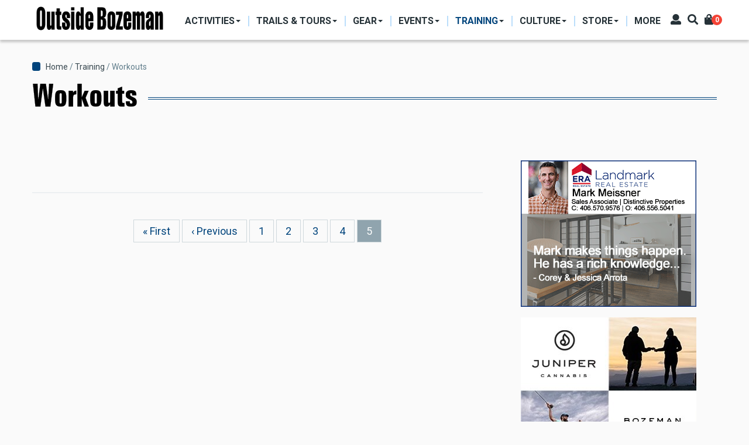

--- FILE ---
content_type: text/html; charset=UTF-8
request_url: https://outsidebozeman.com/training/workouts?page=22
body_size: 12896
content:
<!DOCTYPE html>
<html lang="en" dir="ltr" prefix="content: http://purl.org/rss/1.0/modules/content/  dc: http://purl.org/dc/terms/  foaf: http://xmlns.com/foaf/0.1/  og: http://ogp.me/ns#  rdfs: http://www.w3.org/2000/01/rdf-schema#  schema: http://schema.org/  sioc: http://rdfs.org/sioc/ns#  sioct: http://rdfs.org/sioc/types#  skos: http://www.w3.org/2004/02/skos/core#  xsd: http://www.w3.org/2001/XMLSchema# ">
  <head>
    <meta charset="utf-8" />
<script async src="https://www.googletagmanager.com/gtag/js?id=G-CDFJF6X816"></script>
<script>window.dataLayer = window.dataLayer || [];function gtag(){dataLayer.push(arguments)};gtag("js", new Date());gtag("set", "developer_id.dMDhkMT", true);gtag("config", "G-CDFJF6X816", {"groups":"default","page_placeholder":"PLACEHOLDER_page_location"});</script>
<link rel="canonical" href="https://outsidebozeman.com/taxonomy/term/318" />
<meta property="og:site_name" content="Outside Bozeman" />
<meta property="og:type" content="article" />
<meta property="og:url" content="https://outsidebozeman.com/training/workouts" />
<meta property="og:title" content="Workouts" />
<meta name="twitter:card" content="summary_large_image" />
<meta name="twitter:url" content="https://outsidebozeman.com/training/workouts" />
<meta name="Generator" content="Drupal 9 (https://www.drupal.org); Commerce 2" />
<meta name="MobileOptimized" content="width" />
<meta name="HandheldFriendly" content="true" />
<meta name="viewport" content="width=device-width, initial-scale=1, shrink-to-fit=no" />
<meta http-equiv="X-UA-Compatible" content="IE=Edge" />
<link rel="icon" href="/themes/custom/themag_st/favicon.ico" type="image/vnd.microsoft.icon" />

    <title>Workouts | Outside Bozeman</title>
    <link rel="stylesheet" media="all" href="/sites/default/files/css/css_uVyzrbkwfsz-jp2ZbnrYGaPAPmYPbT6GD87MsFkxTx0.css" />
<link rel="stylesheet" media="all" href="/sites/default/files/css/css_tH5aMr4RxEBxfWzWlixLjn-LJ2cjVEzMRlWPSejFBgA.css" />
<link rel="stylesheet" media="all" href="https://fonts.googleapis.com/css?family=Roboto+Condensed:300,400,700|Roboto:300,300i,400,400i,500,500i,700,700i,900&amp;amp;subset=cyrillic,greek" />
<link rel="stylesheet" media="all" href="/sites/default/files/css/css_gZLHPdGQbOMaXIvrFHfLeATJOd4hJsq_zvQaeNvU7cA.css" />

    

    
  </head>
  <body class="path-taxonomy">
  
          <a href="#main-content" class="visually-hidden focusable skip-link">
      Skip to main content
    </a>

        <div id="top"></div>

    
      <div class="dialog-off-canvas-main-canvas" data-off-canvas-main-canvas>
    <div class="layout-builder-powered-page">
    
<div class="header-container header-container--header-a js-page-header">
      
<header class="header header--header-a">

  <div class="header__container-wrapper--header__main js-sticky-header-element">
    <div class="header__container header__container--boxed">
      <div class="header__main">
        <div class="header__main__left">
            <div class="region region-logo">
    
<div id="block-themag-st-sitebranding-3" class="block block--system block--region-logo block--system-branding-block">
  
      
        <a href="/" rel="home" class="site-logo">
      <img src="/sites/default/files/OBWebBanner_NameOnly.png" alt="Home" />
    </a>
      </div>

  </div>

            <div class="region region-header-primary-menu">
    <nav role="navigation" aria-labelledby="block-mainnavigation-2-menu" id="block-mainnavigation-2" class="block block--system block--region-header-primary-menu block--system-menu-block:main block-menu navigation menu--main">
            
  <h2 class="block__title visually-hidden" id="block-mainnavigation-2-menu">Main navigation</h2>
  

        
  <ul class="menu menu-level-0 nav nav-tabs">
          
      <li class="menu-item menu-item-activities menu-item--expanded menu-item--dropdown">
        <a href="/activities">          <span>Activities</span>
        </a>                          


<div class="menu_link_content menu-link-contentmain view-mode-menu-thumbnails menu-dropdown menu-dropdown-0 menu-type-menu_thumbnails">


      <ul class="menu menu-level-1 nav row ">
          
      <li class="menu-item menu-item-skiing col col-25">
                          















    <div class="menu-item-thumbnail-image">
            <a href="/activities/skiing">
              
            <div class="field field--name-field-menu-image field--type-entity-reference field--label-hidden field__item">
            <div class="field field--name-field-image field--type-image field--label-hidden field__item">  <img loading="lazy" src="/sites/default/files/styles/mega_menu_thumbnail_small/public/2021-01/ryankrueger_bridgerskiing_-5_0_0_3_1.jpg?h=251cce06&amp;itok=DiItW7Xe" width="207" height="100" alt="" typeof="foaf:Image" class="img-fluid" />


</div>
      </div>
      
        <span>Skiing</span>
                </a>
          </div>
















              </li>
          
      <li class="menu-item menu-item-fishing col col-25">
                          















    <div class="menu-item-thumbnail-image">
            <a href="/activities/fishing">
              
            <div class="field field--name-field-menu-image field--type-entity-reference field--label-hidden field__item">
            <div class="field field--name-field-image field--type-image field--label-hidden field__item">  <img loading="lazy" src="/sites/default/files/styles/mega_menu_thumbnail_small/public/2024-03/MissouriRFishing9-IanRoderer_LR.jpg?h=82f92a78&amp;itok=3lXSu03b" width="207" height="100" alt="" title="photo by Ian Roderer" typeof="foaf:Image" class="img-fluid" />


</div>
      </div>
      
        <span>Fishing</span>
                </a>
          </div>
















              </li>
          
      <li class="menu-item menu-item-hunting col col-25">
                          















    <div class="menu-item-thumbnail-image">
            <a href="/activities/hunting">
              
            <div class="field field--name-field-menu-image field--type-entity-reference field--label-hidden field__item">
            <div class="field field--name-field-image field--type-image field--label-hidden field__item">  <img loading="lazy" src="/sites/default/files/styles/mega_menu_thumbnail_small/public/2021-01/hunting-usfs_lr_0_3_1.jpg?h=147bcc3e&amp;itok=VT0gJqpo" width="207" height="100" alt="" typeof="foaf:Image" class="img-fluid" />


</div>
      </div>
      
        <span>Hunting</span>
                </a>
          </div>
















              </li>
          
      <li class="menu-item menu-item-hiking col col-25">
                          















    <div class="menu-item-thumbnail-image">
            <a href="/activities/hiking">
              
            <div class="field field--name-field-menu-image field--type-entity-reference field--label-hidden field__item">
            <div class="field field--name-field-image field--type-image field--label-hidden field__item">  <img loading="lazy" src="/sites/default/files/styles/mega_menu_thumbnail_small/public/2021-01/ryankrueger_hikinggoldentroutlakes_7005_0_3_1.jpg?h=1c7500b8&amp;itok=QZzkft5Y" width="207" height="100" alt="" typeof="foaf:Image" class="img-fluid" />


</div>
      </div>
      
        <span>Hiking</span>
                </a>
          </div>
















              </li>
          
      <li class="menu-item menu-item-camping col col-25">
                          















    <div class="menu-item-thumbnail-image">
            <a href="/activities/camping">
              
            <div class="field field--name-field-menu-image field--type-entity-reference field--label-hidden field__item">
            <div class="field field--name-field-image field--type-image field--label-hidden field__item">  <img loading="lazy" src="/sites/default/files/styles/mega_menu_thumbnail_small/public/2024-03/sethdailey-camponridge_lr.jpg?h=0e753701&amp;itok=QtgT9521" width="207" height="100" alt="" title="photo by Seth Dailey" typeof="foaf:Image" class="img-fluid" />


</div>
      </div>
      
        <span>Camping</span>
                </a>
          </div>
















              </li>
          
      <li class="menu-item menu-item-biking col col-25">
                          















    <div class="menu-item-thumbnail-image">
            <a href="/activities/biking">
              
            <div class="field field--name-field-menu-image field--type-entity-reference field--label-hidden field__item">
            <div class="field field--name-field-image field--type-image field--label-hidden field__item">  <img loading="lazy" src="/sites/default/files/styles/mega_menu_thumbnail_small/public/2021-01/annettepoacher-ebike_0_3_1.jpg?h=c9f93661&amp;itok=nSsT_NmQ" width="207" height="100" alt="" typeof="foaf:Image" class="img-fluid" />


</div>
      </div>
      
        <span>Biking</span>
                </a>
          </div>
















              </li>
          
      <li class="menu-item menu-item-boating col col-25">
                          















    <div class="menu-item-thumbnail-image">
            <a href="/activities/boating">
              
            <div class="field field--name-field-menu-image field--type-entity-reference field--label-hidden field__item">
            <div class="field field--name-field-image field--type-image field--label-hidden field__item">  <img loading="lazy" src="/sites/default/files/styles/mega_menu_thumbnail_small/public/2021-11/kayakgallatinriver-danielteitelbaum-3_web.jpg?h=10d202d3&amp;itok=88-0SjoQ" width="207" height="100" alt="kayaking house rock gallatin river" title="photo by Daniel Teitelbaum" typeof="foaf:Image" class="img-fluid" />


</div>
      </div>
      
        <span>Boating</span>
                </a>
          </div>
















              </li>
          
      <li class="menu-item menu-item-climbing col col-25">
                          















    <div class="menu-item-thumbnail-image">
            <a href="/activities/climbing">
              
            <div class="field field--name-field-menu-image field--type-entity-reference field--label-hidden field__item">
            <div class="field field--name-field-image field--type-image field--label-hidden field__item">  <img loading="lazy" src="/sites/default/files/styles/mega_menu_thumbnail_small/public/2024-03/gallatintower-kyleniego_lr31.jpg?h=25e12722&amp;itok=XJfTaWTC" width="207" height="100" alt="" title="photo by Kyle Niego" typeof="foaf:Image" class="img-fluid" />


</div>
      </div>
      
        <span>Climbing</span>
                </a>
          </div>
















              </li>
          
      <li class="menu-item menu-item-running col col-25">
                          















    <div class="menu-item-thumbnail-image">
            <a href="/activities/running">
              
            <div class="field field--name-field-menu-image field--type-entity-reference field--label-hidden field__item">
            <div class="field field--name-field-image field--type-image field--label-hidden field__item">  <img loading="lazy" src="/sites/default/files/styles/mega_menu_thumbnail_small/public/legacy/BobAllen_Running002_1.jpg?h=5389ad7e&amp;itok=vU8AIIsw" width="207" height="100" alt="" title="Photo by Bob Allen" typeof="foaf:Image" class="img-fluid" />


</div>
      </div>
      
        <span>Running</span>
                </a>
          </div>
















              </li>
          
      <li class="menu-item menu-item-miscellaneous col col-25">
                          















    <div class="menu-item-thumbnail-image">
            <a href="/activities/miscellaneous">
              
            <div class="field field--name-field-menu-image field--type-entity-reference field--label-hidden field__item">
            <div class="field field--name-field-image field--type-image field--label-hidden field__item">  <img loading="lazy" src="/sites/default/files/styles/mega_menu_thumbnail_small/public/legacy/Paragliding-PeterPonca_34_LR.jpg?h=1a2672a7&amp;itok=nYgTEmE2" width="207" height="100" alt="paragliding unique summer activities Montana " title="Photo by Peter Ponca" typeof="foaf:Image" class="img-fluid" />


</div>
      </div>
      
        <span>Miscellaneous</span>
                </a>
          </div>
















              </li>
      </ul>

</div>

              </li>
          
      <li class="menu-item menu-item-trails--tours menu-item--expanded menu-item--dropdown">
        <a href="/trails-tours">          <span>Trails &amp; Tours</span>
        </a>                          


<div class="menu_link_content menu-link-contentmain view-mode-menu-thumbnails menu-dropdown menu-dropdown-0 menu-type-menu_thumbnails">


      <ul class="menu menu-level-1 nav row ">
          
      <li class="menu-item menu-item-biking-trails col col-25">
                          















    <div class="menu-item-thumbnail-image">
            <a href="/trails-tours/biking-trails">
              
            <div class="field field--name-field-menu-image field--type-entity-reference field--label-hidden field__item">
            <div class="field field--name-field-image field--type-image field--label-hidden field__item">  <img loading="lazy" src="/sites/default/files/styles/mega_menu_thumbnail_1/public/2021-01/webonly_speterson_132525_blackmore_1_3_1.jpg?h=23f7f386&amp;itok=8eoTBAkU" width="285" height="213" alt="" typeof="foaf:Image" class="img-fluid" />


</div>
      </div>
      
        <span>Biking Trails</span>
                </a>
          </div>
















              </li>
          
      <li class="menu-item menu-item-hiking-trails col col-25">
                          















    <div class="menu-item-thumbnail-image">
            <a href="/trails-tours/hiking-trails">
              
            <div class="field field--name-field-menu-image field--type-entity-reference field--label-hidden field__item">
            <div class="field field--name-field-image field--type-image field--label-hidden field__item">  <img loading="lazy" src="/sites/default/files/styles/mega_menu_thumbnail_1/public/2021-01/nps-jacobwfrank-ystoneriverhike_lr_2_3_1.jpg?h=c9f93661&amp;itok=Ig6LdCN9" width="285" height="213" alt="" typeof="foaf:Image" class="img-fluid" />


</div>
      </div>
      
        <span>Hiking Trails</span>
                </a>
          </div>
















              </li>
          
      <li class="menu-item menu-item-nordic-trails col col-25">
                          















    <div class="menu-item-thumbnail-image">
            <a href="/trails-tours/ski-trails">
              
            <div class="field field--name-field-menu-image field--type-entity-reference field--label-hidden field__item">
            <div class="field field--name-field-image field--type-image field--label-hidden field__item">  <img loading="lazy" src="/sites/default/files/styles/mega_menu_thumbnail_1/public/2023-02/obcrosscutnordicskiday6-ianroderer_lr.jpg?h=34bbd072&amp;itok=_2XjdIHX" width="285" height="213" alt="Crosscut Mountain Sports Center Bozeman Montana Nordic Ski" title="photo by Ian Roderer" typeof="foaf:Image" class="img-fluid" />


</div>
      </div>
      
        <span>Nordic Trails</span>
                </a>
          </div>
















              </li>
          
      <li class="menu-item menu-item-ski-tours col col-25">
                          















    <div class="menu-item-thumbnail-image">
            <a href="/trails-tours/ski-tours">
              
            <div class="field field--name-field-menu-image field--type-entity-reference field--label-hidden field__item">
            <div class="field field--name-field-image field--type-image field--label-hidden field__item">  <img loading="lazy" src="/sites/default/files/styles/mega_menu_thumbnail_1/public/2024-03/gooselakeskiing-jacktaylor-1_lr.jpg?h=a0b2aad8&amp;itok=cNQfspDa" width="285" height="213" alt="" title="photo by Jack Taylor" typeof="foaf:Image" class="img-fluid" />


</div>
      </div>
      
        <span>Ski Tours</span>
                </a>
          </div>
















              </li>
          
      <li class="menu-item menu-item-backpacking-trips col col-25">
                          















    <div class="menu-item-thumbnail-image">
            <a href="/trails-tours/backpacking-trips">
              
            <div class="field field--name-field-menu-image field--type-entity-reference field--label-hidden field__item">
            <div class="field field--name-field-image field--type-image field--label-hidden field__item">  <img loading="lazy" src="/sites/default/files/styles/mega_menu_thumbnail_1/public/2021-03/BackpackBtooths-VisitMT_9803_LR.jpg?h=82f92a78&amp;itok=GM13gRF1" width="285" height="213" alt="" typeof="foaf:Image" class="img-fluid" />


</div>
      </div>
      
        <span>Backpacking Trips</span>
                </a>
          </div>
















              </li>
      </ul>

</div>

              </li>
          
      <li class="menu-item menu-item-gear menu-item--expanded menu-item--dropdown">
        <a href="/gear">          <span>Gear</span>
        </a>                          


<div class="menu_link_content menu-link-contentmain view-mode-menu-thumbnails menu-dropdown menu-dropdown-0 menu-type-menu_thumbnails">


      <ul class="menu menu-level-1 nav row ">
          
      <li class="menu-item menu-item-product-reviews col col-25">
                          















    <div class="menu-item-thumbnail-image">
            <a href="/gear/product-reviews">
              
            <div class="field field--name-field-menu-image field--type-entity-reference field--label-hidden field__item">
            <div class="field field--name-field-image field--type-image field--label-hidden field__item">  <img loading="lazy" src="/sites/default/files/styles/mega_menu_thumbnail_1/public/2021-03/IanRoderer_Backpacking_Reshoot.jpg?h=82f92a78&amp;itok=d3BqfsRS" width="285" height="213" alt="" typeof="foaf:Image" class="img-fluid" />


</div>
      </div>
      
        <span>Product Reviews</span>
                </a>
          </div>
















              </li>
          
      <li class="menu-item menu-item-care--maintenance col col-25">
                          















    <div class="menu-item-thumbnail-image">
            <a href="/gear/care-maintenance">
              
            <div class="field field--name-field-menu-image field--type-entity-reference field--label-hidden field__item">
            <div class="field field--name-field-image field--type-image field--label-hidden field__item">  <img loading="lazy" src="/sites/default/files/styles/mega_menu_thumbnail_1/public/2021-01/larsscinny_bikemaintenance_3_1.jpg?h=1c7500b8&amp;itok=ObHPNSPC" width="285" height="213" alt="" typeof="foaf:Image" class="img-fluid" />


</div>
      </div>
      
        <span>Care &amp; Maintenance</span>
                </a>
          </div>
















              </li>
          
      <li class="menu-item menu-item-do-it-yourself col col-25">
                          















    <div class="menu-item-thumbnail-image">
            <a href="/gear/do-it-yourself">
              
            <div class="field field--name-field-menu-image field--type-entity-reference field--label-hidden field__item">
            <div class="field field--name-field-image field--type-image field--label-hidden field__item">  <img loading="lazy" src="/sites/default/files/styles/mega_menu_thumbnail_1/public/2024-03/skirepairjack26-kyleniego_lr.jpg?h=0a5d97b9&amp;itok=i_5NheRc" width="285" height="213" alt="" title="photo by Kyle Niego" typeof="foaf:Image" class="img-fluid" />


</div>
      </div>
      
        <span>Do-It-Yourself</span>
                </a>
          </div>
















              </li>
          
      <li class="menu-item menu-item-company-profiles col col-25">
                          















    <div class="menu-item-thumbnail-image">
            <a href="/gear/company-profiles">
              
            <div class="field field--name-field-menu-image field--type-entity-reference field--label-hidden field__item">
            <div class="field field--name-field-image field--type-image field--label-hidden field__item">  <img loading="lazy" src="/sites/default/files/styles/mega_menu_thumbnail_1/public/2021-03/RyanKrueger_MysteryRanchDana_0_LR.jpg?h=82f92a78&amp;itok=xfl6Z3Qp" width="285" height="213" alt="" typeof="foaf:Image" class="img-fluid" />


</div>
      </div>
      
        <span>Company Profiles</span>
                </a>
          </div>
















              </li>
          
      <li class="menu-item menu-item-contests--giveaways col col-25">
                          















    <div class="menu-item-thumbnail-image">
            <a href="/contests-giveaways">
              
            <div class="field field--name-field-menu-image field--type-entity-reference field--label-hidden field__item">
            <div class="field field--name-field-image field--type-image field--label-hidden field__item">  <img loading="lazy" src="/sites/default/files/styles/mega_menu_thumbnail_1/public/2021-01/ob-hikinggeargiveaway-square_web_3_1.jpg?h=0e04818d&amp;itok=ETb6hmdJ" width="285" height="213" alt="" typeof="foaf:Image" class="img-fluid" />


</div>
      </div>
      
        <span>Contests &amp; Giveaways</span>
                </a>
          </div>
















              </li>
      </ul>

</div>

              </li>
          
      <li class="menu-item menu-item-events menu-item--expanded menu-item--dropdown">
        <a href="/events">          <span>Events</span>
        </a>                          


<div class="menu_link_content menu-link-contentmain view-mode-menu-thumbnails menu-dropdown menu-dropdown-0 menu-type-menu_thumbnails">


      <ul class="menu menu-level-1 nav row ">
          
      <li class="menu-item menu-item-sports--competitions col col-25">
                          















    <div class="menu-item-thumbnail-image">
            <a href="/events/sports-competitions">
              
            <div class="field field--name-field-menu-image field--type-entity-reference field--label-hidden field__item">
            <div class="field field--name-field-image field--type-image field--label-hidden field__item">  <img loading="lazy" src="/sites/default/files/styles/mega_menu_thumbnail_1/public/2024-03/brcbrewrun-danielteitelbaum_03_lr.jpg?h=34bbd072&amp;itok=XI61IOxm" width="285" height="213" alt="" title="photo by Daniel Teitelbaum" typeof="foaf:Image" class="img-fluid" />


</div>
      </div>
      
        <span>Sports &amp; Competitions</span>
                </a>
          </div>
















              </li>
          
      <li class="menu-item menu-item-clinics--seminars col col-25">
                          















    <div class="menu-item-thumbnail-image">
            <a href="/events/clinics-seminars">
              
            <div class="field field--name-field-menu-image field--type-entity-reference field--label-hidden field__item">
            <div class="field field--name-field-image field--type-image field--label-hidden field__item">  <img loading="lazy" src="/sites/default/files/styles/mega_menu_thumbnail_1/public/2021-03/coreyhockett_fwpoutdoorfest_LR-9.jpg?h=251cce06&amp;itok=X4joF4OW" width="285" height="213" alt="" typeof="foaf:Image" class="img-fluid" />


</div>
      </div>
      
        <span>Clinics &amp; Seminars</span>
                </a>
          </div>
















              </li>
          
      <li class="menu-item menu-item-art-music--food col col-25">
                          















    <div class="menu-item-thumbnail-image">
            <a href="/events/art-music-food">
              
            <div class="field field--name-field-menu-image field--type-entity-reference field--label-hidden field__item">
            <div class="field field--name-field-image field--type-image field--label-hidden field__item">  <img loading="lazy" src="/sites/default/files/styles/mega_menu_thumbnail_1/public/2024-03/musiconmain-rosespawnshop-megangorsky-5_lr.jpg?h=10d202d3&amp;itok=fBtyvHh3" width="285" height="213" alt="" title="photo by Megan Gorky" typeof="foaf:Image" class="img-fluid" />


</div>
      </div>
      
        <span>Art, Music &amp; Food</span>
                </a>
          </div>
















              </li>
          
      <li class="menu-item menu-item-misc-events col col-25">
                          















    <div class="menu-item-thumbnail-image">
            <a href="/events/misc-events">
              
            <div class="field field--name-field-menu-image field--type-entity-reference field--label-hidden field__item">
            <div class="field field--name-field-image field--type-image field--label-hidden field__item">  <img loading="lazy" src="/sites/default/files/styles/mega_menu_thumbnail_1/public/2024-03/ennisrodeo-megangorsky-10_lr.jpg?h=10d202d3&amp;itok=ZpcpYGeX" width="285" height="213" alt="" title="photo by Megan Gorky" typeof="foaf:Image" class="img-fluid" />


</div>
      </div>
      
        <span>Misc. Events</span>
                </a>
          </div>
















              </li>
          
      <li class="menu-item menu-item-outpost-newsletter col col-25">
                          















    <div class="menu-item-thumbnail-image">
            <a href="/newsletters">
              
            <div class="field field--name-field-menu-image field--type-entity-reference field--label-hidden field__item">
            <div class="field field--name-field-image field--type-image field--label-hidden field__item">  <img loading="lazy" src="/sites/default/files/styles/mega_menu_thumbnail_1/public/2024-04/thumbnail-outpost.jpg?h=def3cf70&amp;itok=1R071VHk" width="285" height="213" alt="" typeof="foaf:Image" class="img-fluid" />


</div>
      </div>
      
        <span>OutPost Newsletter</span>
                </a>
          </div>
















              </li>
      </ul>

</div>

              </li>
          
      <li class="menu-item menu-item-training menu-item--expanded menu-item--active-trail menu-item--dropdown">
        <a href="/training">          <span>Training</span>
        </a>                          


<div class="menu_link_content menu-link-contentmain view-mode-menu-thumbnails menu-dropdown menu-dropdown-0 menu-type-menu_thumbnails">


      <ul class="menu menu-level-1 nav row ">
          
      <li class="menu-item menu-item-workouts col col-25">
                          















    <div class="menu-item-thumbnail-image">
            <a href="/training/workouts">
              
            <div class="field field--name-field-menu-image field--type-entity-reference field--label-hidden field__item">
            <div class="field field--name-field-image field--type-image field--label-hidden field__item">  <img loading="lazy" src="/sites/default/files/styles/mega_menu_thumbnail_1/public/2024-03/ianroderer-spring20exercise2_lr.jpg?h=180c5e67&amp;itok=BO8bZPnE" width="285" height="213" alt="" title="photo by Ian Roderer" typeof="foaf:Image" class="img-fluid" />


</div>
      </div>
      
        <span>Workouts</span>
                </a>
          </div>
















              </li>
          
      <li class="menu-item menu-item-nutrition col col-25">
                          















    <div class="menu-item-thumbnail-image">
            <a href="/training/nutrition">
              
            <div class="field field--name-field-menu-image field--type-entity-reference field--label-hidden field__item">
            <div class="field field--name-field-image field--type-image field--label-hidden field__item">  <img loading="lazy" src="/sites/default/files/styles/mega_menu_thumbnail_1/public/2024-03/morelforaging-coreyhockett3_lr_1.jpg?h=34bbd072&amp;itok=sZxCsUbK" width="285" height="213" alt="" title="photo by Corey Hockett" typeof="foaf:Image" class="img-fluid" />


</div>
      </div>
      
        <span>Nutrition</span>
                </a>
          </div>
















              </li>
          
      <li class="menu-item menu-item-injury-prevention col col-25">
                          















    <div class="menu-item-thumbnail-image">
            <a href="/training/injury-prevention">
              
            <div class="field field--name-field-menu-image field--type-entity-reference field--label-hidden field__item">
            <div class="field field--name-field-image field--type-image field--label-hidden field__item">  <img loading="lazy" src="/sites/default/files/styles/mega_menu_thumbnail_1/public/2024-03/bikefitting_simonpeterson_lr_4.jpg?h=a8618f5e&amp;itok=oi8GHITU" width="285" height="213" alt="Bike fitting" title="Photo by Simon Peterson" typeof="foaf:Image" class="img-fluid" />


</div>
      </div>
      
        <span>Injury Prevention</span>
                </a>
          </div>
















              </li>
          
      <li class="menu-item menu-item-skills--safety col col-25">
                          















    <div class="menu-item-thumbnail-image">
            <a href="/training/skills-safety">
              
            <div class="field field--name-field-menu-image field--type-entity-reference field--label-hidden field__item">
            <div class="field field--name-field-image field--type-image field--label-hidden field__item">  <img loading="lazy" src="/sites/default/files/styles/mega_menu_thumbnail_1/public/2024-03/aeriebackcountrymed-johnstember.jpg?h=faa7d49d&amp;itok=8BqpvDpJ" width="285" height="213" alt="" title="photo by John Stember" typeof="foaf:Image" class="img-fluid" />


</div>
      </div>
      
        <span>Skills &amp; Safety</span>
                </a>
          </div>
















              </li>
          
      <li class="menu-item menu-item-more col col-25">
                          















    <div class="menu-item-thumbnail-image">
            <a href="/training/more">
              
            <div class="field field--name-field-menu-image field--type-entity-reference field--label-hidden field__item">
            <div class="field field--name-field-image field--type-image field--label-hidden field__item">  <img loading="lazy" src="/sites/default/files/styles/mega_menu_thumbnail_1/public/legacy/PeterPonca-YStoneWolfTrip62.jpg?h=7fb2964e&amp;itok=bDEQHlIB" width="285" height="213" alt="nature, education, outdoor school, wilderness school" title="Photo by Peter Ponca" typeof="foaf:Image" class="img-fluid" />


</div>
      </div>
      
        <span>More</span>
                </a>
          </div>
















              </li>
      </ul>

</div>

              </li>
          
      <li class="menu-item menu-item-culture menu-item--expanded menu-item--dropdown">
        <a href="/culture">          <span>Culture</span>
        </a>                          


<div class="menu_link_content menu-link-contentmain view-mode-menu-thumbnails menu-dropdown menu-dropdown-0 menu-type-menu_thumbnails">


      <ul class="menu menu-level-1 nav row ">
          
      <li class="menu-item menu-item-people col col-25">
                          















    <div class="menu-item-thumbnail-image">
            <a href="/culture/people">
              
            <div class="field field--name-field-menu-image field--type-entity-reference field--label-hidden field__item">
            <div class="field field--name-field-image field--type-image field--label-hidden field__item">  <img loading="lazy" src="/sites/default/files/styles/mega_menu_thumbnail_small/public/2021-03/IRoderer_MaryEricksonSignFix.jpg?h=c5aff412&amp;itok=kXhPiPwK" width="207" height="100" alt="" typeof="foaf:Image" class="img-fluid" />


</div>
      </div>
      
        <span>People</span>
                </a>
          </div>
















              </li>
          
      <li class="menu-item menu-item-dogs col col-25">
                          















    <div class="menu-item-thumbnail-image">
            <a href="/culture/dogs">
              
            <div class="field field--name-field-menu-image field--type-entity-reference field--label-hidden field__item">
            <div class="field field--name-field-image field--type-image field--label-hidden field__item">  <img loading="lazy" src="/sites/default/files/styles/mega_menu_thumbnail_small/public/2021-02/dogbreath-islafriebe_lr_3_1.jpg?h=82f92a78&amp;itok=7TarK0QP" width="207" height="100" alt="" typeof="foaf:Image" class="img-fluid" />


</div>
      </div>
      
        <span>Dogs</span>
                </a>
          </div>
















              </li>
          
      <li class="menu-item menu-item-books col col-25">
                          















    <div class="menu-item-thumbnail-image">
            <a href="/culture/more/books">
              
            <div class="field field--name-field-menu-image field--type-entity-reference field--label-hidden field__item">
            <div class="field field--name-field-image field--type-image field--label-hidden field__item">  <img loading="lazy" src="/sites/default/files/styles/mega_menu_thumbnail_small/public/2021-01/booksandmaps-1_0_3_1.jpg?h=307049c3&amp;itok=G_pTtDL4" width="207" height="100" alt="" typeof="foaf:Image" class="img-fluid" />


</div>
      </div>
      
        <span>Books</span>
                </a>
          </div>
















              </li>
          
      <li class="menu-item menu-item-humor col col-25">
                          















    <div class="menu-item-thumbnail-image">
            <a href="/culture/humor">
              
            <div class="field field--name-field-menu-image field--type-entity-reference field--label-hidden field__item">
            <div class="field field--name-field-image field--type-image field--label-hidden field__item">  <img loading="lazy" src="/sites/default/files/styles/mega_menu_thumbnail_small/public/2021-01/abs-beartooth_vs_3_1.jpg?h=c0e3c6a2&amp;itok=XmoqsUIh" width="207" height="100" alt="" typeof="foaf:Image" class="img-fluid" />


</div>
      </div>
      
        <span>Humor</span>
                </a>
          </div>
















              </li>
          
      <li class="menu-item menu-item-conservation col col-25">
                          















    <div class="menu-item-thumbnail-image">
            <a href="/culture/conservation">
              
            <div class="field field--name-field-menu-image field--type-entity-reference field--label-hidden field__item">
            <div class="field field--name-field-image field--type-image field--label-hidden field__item">  <img loading="lazy" src="/sites/default/files/styles/mega_menu_thumbnail_small/public/2024-03/bullelk-greglewis13_lr.jpg?h=f32ace8a&amp;itok=DC_N3TmI" width="207" height="100" alt="" title="photo by Greg Lewis" typeof="foaf:Image" class="img-fluid" />


</div>
      </div>
      
        <span>Conservation</span>
                </a>
          </div>
















              </li>
          
      <li class="menu-item menu-item-food--drink col col-25">
                          















    <div class="menu-item-thumbnail-image">
            <a href="/culture/more/food-drink">
              
            <div class="field field--name-field-menu-image field--type-entity-reference field--label-hidden field__item">
            <div class="field field--name-field-image field--type-image field--label-hidden field__item">  <img loading="lazy" src="/sites/default/files/styles/mega_menu_thumbnail_small/public/2024-03/burchbarrel1-kyleniego_lr.jpg?h=a944e2f8&amp;itok=v29zS9dX" width="207" height="100" alt="" title="photo by Kyle Niego" typeof="foaf:Image" class="img-fluid" />


</div>
      </div>
      
        <span>Food &amp; Drink</span>
                </a>
          </div>
















              </li>
          
      <li class="menu-item menu-item-arts--culture col col-25">
                          















    <div class="menu-item-thumbnail-image">
            <a href="/culture/more/arts-culture">
              
            <div class="field field--name-field-menu-image field--type-entity-reference field--label-hidden field__item">
            <div class="field field--name-field-image field--type-image field--label-hidden field__item">  <img loading="lazy" src="/sites/default/files/styles/mega_menu_thumbnail_small/public/2024-03/artwalk-painting-alyssashaw.jpg?h=dd5fb357&amp;itok=INWImGjQ" width="207" height="100" alt="" title="painting by Alyssa Shaw" typeof="foaf:Image" class="img-fluid" />


</div>
      </div>
      
        <span>Arts &amp; Culture</span>
                </a>
          </div>
















              </li>
          
      <li class="menu-item menu-item-the-new-west col col-25">
                          















    <div class="menu-item-thumbnail-image">
            <a href="/culture/the-new-west">
              
            <div class="field field--name-field-menu-image field--type-entity-reference field--label-hidden field__item">
            <div class="field field--name-field-image field--type-image field--label-hidden field__item">  <img loading="lazy" src="/sites/default/files/styles/mega_menu_thumbnail_small/public/2021-01/crawford_solarpower_0_3_1.jpg?h=732f7c29&amp;itok=m1JfEjZ8" width="207" height="100" alt="" typeof="foaf:Image" class="img-fluid" />


</div>
      </div>
      
        <span>The New West</span>
                </a>
          </div>
















              </li>
          
      <li class="menu-item menu-item-around-the-bozone col col-25">
                          















    <div class="menu-item-thumbnail-image">
            <a href="/culture/around-the-bozone">
              
            <div class="field field--name-field-menu-image field--type-entity-reference field--label-hidden field__item">
            <div class="field field--name-field-image field--type-image field--label-hidden field__item">  <img loading="lazy" src="/sites/default/files/styles/mega_menu_thumbnail_small/public/2024-03/bozemanaerial-courtesy.jpg?h=ea5310bc&amp;itok=bWzUp2jb" width="207" height="100" alt="" title="image courtesy DBA" typeof="foaf:Image" class="img-fluid" />


</div>
      </div>
      
        <span>Around the Bozone</span>
                </a>
          </div>
















              </li>
          
      <li class="menu-item menu-item-more col col-25">
                          















    <div class="menu-item-thumbnail-image">
            <a href="/culture/more">
              
            <div class="field field--name-field-menu-image field--type-entity-reference field--label-hidden field__item">
            <div class="field field--name-field-image field--type-image field--label-hidden field__item">  <img loading="lazy" src="/sites/default/files/styles/mega_menu_thumbnail_small/public/2021-01/artofthestate_0_3_1.jpg?h=a56a7816&amp;itok=dRDuKfqV" width="207" height="100" alt="" typeof="foaf:Image" class="img-fluid" />


</div>
      </div>
      
        <span>More</span>
                </a>
          </div>
















              </li>
      </ul>

</div>

              </li>
          
      <li class="menu-item menu-item-store menu-item--expanded menu-item--dropdown">
        <a href="/store">          <span>Store</span>
        </a>                          


<div class="menu_link_content menu-link-contentmain view-mode-menu-thumbnails menu-dropdown menu-dropdown-0 menu-type-menu_thumbnails">


      <ul class="menu menu-level-1 nav row ">
          
      <li class="menu-item menu-item-publications col col-25">
                          















    <div class="menu-item-thumbnail-image">
            <a href="/store/publications">
              
            <div class="field field--name-field-menu-image field--type-entity-reference field--label-hidden field__item">
            <div class="field field--name-field-image field--type-image field--label-hidden field__item">  <img loading="lazy" src="/sites/default/files/styles/mega_menu_thumbnail_1/public/2021-01/backissuespile_7_1.jpg?h=45c0daa2&amp;itok=OE4160by" width="285" height="213" alt="" typeof="foaf:Image" class="img-fluid" />


</div>
      </div>
      
        <span>Publications</span>
                </a>
          </div>
















              </li>
          
      <li class="menu-item menu-item-swag--snark col col-25">
                          















    <div class="menu-item-thumbnail-image">
            <a href="/store/swag">
              
            <div class="field field--name-field-menu-image field--type-entity-reference field--label-hidden field__item">
            <div class="field field--name-field-image field--type-image field--label-hidden field__item">  <img loading="lazy" src="/sites/default/files/styles/mega_menu_thumbnail_1/public/2021-03/ob_swag2.jpg?h=18e1ae27&amp;itok=3HbLensf" width="285" height="213" alt="" typeof="foaf:Image" class="img-fluid" />


</div>
      </div>
      
        <span>Swag &amp; Snark</span>
                </a>
          </div>
















              </li>
          
      <li class="menu-item menu-item-events col col-25">
                          















    <div class="menu-item-thumbnail-image">
            <a href="/store/events">
              
            <div class="field field--name-field-menu-image field--type-entity-reference field--label-hidden field__item">
            <div class="field field--name-field-image field--type-image field--label-hidden field__item">  <img loading="lazy" src="/sites/default/files/styles/mega_menu_thumbnail_1/public/2023-03/elpelprimitiveskills-jacktaylor-17_lr.jpg?h=34bbd072&amp;itok=Drekr63g" width="285" height="213" alt="Elpel outdoor classroom with kids making fire bushcraft survival" title="Photo by Jack Taylor" typeof="foaf:Image" class="img-fluid" />


</div>
      </div>
      
        <span>Events</span>
                </a>
          </div>
















              </li>
          
      <li class="menu-item menu-item-advertising col col-25">
                          















    <div class="menu-item-thumbnail-image">
            <a href="/company/advertising">
              
            <div class="field field--name-field-menu-image field--type-entity-reference field--label-hidden field__item">
            <div class="field field--name-field-image field--type-image field--label-hidden field__item">  <img loading="lazy" src="/sites/default/files/styles/mega_menu_thumbnail_1/public/2021-03/ob_mediakit_cover2019_0.jpg?h=425bcc98&amp;itok=k_OvTEJ8" width="285" height="213" alt="" typeof="foaf:Image" class="img-fluid" />


</div>
      </div>
      
        <span>Advertising</span>
                </a>
          </div>
















              </li>
          
      <li class="menu-item menu-item-classifieds col col-25">
                          















    <div class="menu-item-thumbnail-image">
            <a href="https://outsidebozeman.com/store/classifieds">
              
            <div class="field field--name-field-menu-image field--type-entity-reference field--label-hidden field__item">
            <div class="field field--name-field-image field--type-image field--label-hidden field__item">  <img loading="lazy" src="/sites/default/files/styles/mega_menu_thumbnail_1/public/2023-09/sign-forsale.jpg?h=69df7237&amp;itok=aeqpPLBQ" width="285" height="213" alt="" typeof="foaf:Image" class="img-fluid" />


</div>
      </div>
      
        <span>Classifieds</span>
                </a>
          </div>
















              </li>
      </ul>

</div>

              </li>
          
      <li class="menu-item menu-item-more menu-item--expanded menu-item--dropdown">
        <span class="nolink">          <span>More</span>
        </span>                          


<div class="menu_link_content menu-link-contentmain view-mode-menu-thumbnails menu-dropdown menu-dropdown-0 menu-type-menu_thumbnails">


      <ul class="menu menu-level-1 nav row ">
          
      <li class="menu-item menu-item-places col col-25">
                          















    <div class="menu-item-thumbnail-image">
            <a href="/places">
              
            <div class="field field--name-field-menu-image field--type-entity-reference field--label-hidden field__item">
            <div class="field field--name-field-image field--type-image field--label-hidden field__item">  <img loading="lazy" src="/sites/default/files/styles/mega_menu_thumbnail_small/public/2024-06/elbowlake-ianroderer_lr.jpg?h=82f92a78&amp;itok=i-hY5t86" width="207" height="100" alt="" title="photo by Ian Roderer" typeof="foaf:Image" class="img-fluid" />


</div>
      </div>
      
        <span>Places</span>
                </a>
          </div>
















              </li>
          
      <li class="menu-item menu-item-road-trips col col-25">
                          















    <div class="menu-item-thumbnail-image">
            <a href="/road-trips">
              
            <div class="field field--name-field-menu-image field--type-entity-reference field--label-hidden field__item">
            <div class="field field--name-field-image field--type-image field--label-hidden field__item">  <img loading="lazy" src="/sites/default/files/styles/mega_menu_thumbnail_small/public/2021-03/SPeterson-RoadTrip_cropped.jpg?h=8284b974&amp;itok=YX-irWN5" width="207" height="100" alt="" typeof="foaf:Image" class="img-fluid" />


</div>
      </div>
      
        <span>Road Trips</span>
                </a>
          </div>
















              </li>
          
      <li class="menu-item menu-item-maps--guidebooks col col-25">
                          















    <div class="menu-item-thumbnail-image">
            <a href="/resources/maps-guidebooks">
              
            <div class="field field--name-field-menu-image field--type-entity-reference field--label-hidden field__item">
            <div class="field field--name-field-image field--type-image field--label-hidden field__item">  <img loading="lazy" src="/sites/default/files/styles/mega_menu_thumbnail_small/public/2021-01/booksandmaps-1_1_3_1.jpg?h=307049c3&amp;itok=woXazUbg" width="207" height="100" alt="" typeof="foaf:Image" class="img-fluid" />


</div>
      </div>
      
        <span>Maps &amp; Guidebooks</span>
                </a>
          </div>
















              </li>
          
      <li class="menu-item menu-item-groups--clubs col col-25">
                          















    <div class="menu-item-thumbnail-image">
            <a href="/resources/groups-clubs">
              
            <div class="field field--name-field-menu-image field--type-entity-reference field--label-hidden field__item">
            <div class="field field--name-field-image field--type-image field--label-hidden field__item">  <img loading="lazy" src="/sites/default/files/styles/mega_menu_thumbnail_small/public/2021-01/courtesythomasjelpel_tom-kris-students_3_1.jpg?h=a1a27f68&amp;itok=y1dI_UTi" width="207" height="100" alt="" typeof="foaf:Image" class="img-fluid" />


</div>
      </div>
      
        <span>Groups &amp; Clubs</span>
                </a>
          </div>
















              </li>
          
      <li class="menu-item menu-item-podcast col col-25">
                          















    <div class="menu-item-thumbnail-image">
            <a href="/ob-radio">
              
            <div class="field field--name-field-menu-image field--type-entity-reference field--label-hidden field__item">
            <div class="field field--name-field-image field--type-image field--label-hidden field__item">  <img loading="lazy" src="/sites/default/files/styles/mega_menu_thumbnail_small/public/2024-02/OB_podcast_logo_LR%20%281%29.jpg?h=8b7576fc&amp;itok=mFAkJdjr" width="207" height="100" alt="Outside Bozeman Radio Podcast Logo" typeof="foaf:Image" class="img-fluid" />


</div>
      </div>
      
        <span>Podcast</span>
                </a>
          </div>
















              </li>
          
      <li class="menu-item menu-item-the-magazine col col-25">
                          















    <div class="menu-item-thumbnail-image">
            <a href="/the-magazine">
              
            <div class="field field--name-field-menu-image field--type-entity-reference field--label-hidden field__item">
            <div class="field field--name-field-image field--type-image field--label-hidden field__item">  <img loading="lazy" src="/sites/default/files/styles/mega_menu_thumbnail_small/public/2021-03/haileeroness-mcallistermt_lr.jpg?h=1940a275&amp;itok=8RgNtk4w" width="207" height="100" alt="" typeof="foaf:Image" class="img-fluid" />


</div>
      </div>
      
        <span>The Magazine</span>
                </a>
          </div>
















              </li>
          
      <li class="menu-item menu-item-contests--giveaways col col-25">
                          















    <div class="menu-item-thumbnail-image">
            <a href="/contests-giveaways">
              
            <div class="field field--name-field-menu-image field--type-entity-reference field--label-hidden field__item">
            <div class="field field--name-field-image field--type-image field--label-hidden field__item">  <img loading="lazy" src="/sites/default/files/styles/mega_menu_thumbnail_small/public/2021-01/ob-hikinggeargiveaway-square_web_3_1.jpg?h=0e04818d&amp;itok=NBcd5NRj" width="207" height="100" alt="" typeof="foaf:Image" class="img-fluid" />


</div>
      </div>
      
        <span>Contests &amp; Giveaways</span>
                </a>
          </div>
















              </li>
          
      <li class="menu-item menu-item-subscribe col col-25">
                          















    <div class="menu-item-thumbnail-image">
            <a href="/store/publications/magazine-subscription">
              
            <div class="field field--name-field-menu-image field--type-entity-reference field--label-hidden field__item">
            <div class="field field--name-field-image field--type-image field--label-hidden field__item">  <img loading="lazy" src="/sites/default/files/styles/mega_menu_thumbnail_small/public/2021-01/backissuespile_0_5_1.jpg?h=45c0daa2&amp;itok=o6s7DRi4" width="207" height="100" alt="" typeof="foaf:Image" class="img-fluid" />


</div>
      </div>
      
        <span>Subscribe</span>
                </a>
          </div>
















              </li>
          
      <li class="menu-item menu-item-about col col-25">
                          















    <div class="menu-item-thumbnail-image">
            <a href="/company/about">
              
            <div class="field field--name-field-menu-image field--type-entity-reference field--label-hidden field__item">
            <div class="field field--name-field-image field--type-image field--label-hidden field__item">  <img loading="lazy" src="/sites/default/files/styles/mega_menu_thumbnail_small/public/2025-07/OBStaff2025_003_LR.jpg?h=34bbd072&amp;itok=9YLdQ5It" width="207" height="100" alt="" typeof="foaf:Image" class="img-fluid" />


</div>
      </div>
      
        <span>About</span>
                </a>
          </div>
















              </li>
          
      <li class="menu-item menu-item-contact col col-25">
                          















    <div class="menu-item-thumbnail-image">
            <a href="/company/contact">
              
            <div class="field field--name-field-menu-image field--type-entity-reference field--label-hidden field__item">
            <div class="field field--name-field-image field--type-image field--label-hidden field__item">  <img loading="lazy" src="/sites/default/files/styles/mega_menu_thumbnail_small/public/2021-03/obcompasscolor_web.jpg?h=f57c33c4&amp;itok=qBooXZbm" width="207" height="100" alt="" typeof="foaf:Image" class="img-fluid" />


</div>
      </div>
      
        <span>Contact</span>
                </a>
          </div>
















              </li>
      </ul>

</div>

              </li>
      </ul>







  </nav>

  </div>

        </div>
        <div class="header__main__right">
                    
<div class="header__user-nav">
  <div class="d-flex">
          <div class="header__toggleable-account-menu">
  <button class="header__toggleable-button js-toggle-account-menu">
    <i class="fas fa-user"></i>
  </button>
  
              <ul class="menu">
                    <li class="menu-item">
        <a href="/user/login">          <span>Log in</span>
        </a>              </li>
        </ul>
  


</div>    
                  <button class="header__toggleable-button js-toggle-search">
          <i class="fas fa-search"></i>
        </button>
          
         


<div class="cart--cart-block">
  <div class="cart-block--summary">
    <a class="cart-block--link__expand" href="/cart">
      <span class="cart-block--summary__icon"><i class="fa fa-shopping-bag" aria-hidden="true"></i></span>
      <span class="cart-block--summary__count">0</span>
    </a>
  </div>
  </div>
      </div>

  <button class="header__toggleable-button toggle-offcanvas-sidebar js-toggle-offcanvas-sidebar">
    <i class="fas fa-bars"></i>
  </button>
</div>
        </div>
      </div>
    </div>
    

  <div class="region region-search">
    <div class="container">
      <div class="row">
        <div class="col-12">

<div class="views-exposed-form block block--views block--region-search block--views-exposed-filter-block:search-content-page-1 block-search" data-drupal-selector="views-exposed-form-search-content-page-1" id="block-exposedformsearch-contentpage-1">
  
    
      <div class="block-content"><form action="/search" method="get" id="views-exposed-form-search-content-page-1" accept-charset="UTF-8">
  <div class="form--inline clearfix">
  <div class="js-form-item form-item js-form-type-textfield form-type-textfield js-form-item-keys form-item-keys">
      <label for="edit-keys">Search</label>
        <input placeholder="Enter the terms you wish to search" data-drupal-selector="edit-keys" type="text" id="edit-keys" name="keys" value="" size="30" maxlength="128" class="form-text" />

        </div>
<div data-drupal-selector="edit-actions" class="form-actions js-form-wrapper form-wrapper" id="edit-actions"><input data-drupal-selector="edit-submit-search-content" type="submit" id="edit-submit-search-content" value="Search" class="button js-form-submit form-submit" />
</div>

</div>

</form>
</div>
  </div>
</div>
      </div>
    </div>
  </div>


  </div>

</header>
  </div>
    

  <div class="region region--offcanvas-sidebar">
    <div id="offcanvas-sidebar" class="sidr" style="display: none;">
      <nav role="navigation" aria-labelledby="block-themag-st-mainnavigation-3-menu" id="block-themag-st-mainnavigation-3" class="block block--system block--region-offcanvas-sidebar block--system-menu-block:main block-menu navigation menu--main">
            
  <h2 class="block__title visually-hidden" id="block-themag-st-mainnavigation-3-menu">Main navigation</h2>
  

        
  <ul class="menu menu-level-0 nav nav-tabs">
          
      <li class="menu-item menu-item-activities menu-item--expanded menu-item--dropdown">
        <a href="/activities">          <span>Activities</span>
        </a>                          


<div class="menu_link_content menu-link-contentmain view-mode-menu-thumbnails menu-dropdown menu-dropdown-0 menu-type-menu_thumbnails">


      <ul class="menu menu-level-1 nav row ">
          
      <li class="menu-item menu-item-skiing col col-25">
                          















    <div class="menu-item-thumbnail-image">
            <a href="/activities/skiing">
              
            <div class="field field--name-field-menu-image field--type-entity-reference field--label-hidden field__item">
            <div class="field field--name-field-image field--type-image field--label-hidden field__item">  <img loading="lazy" src="/sites/default/files/styles/mega_menu_thumbnail_small/public/2021-01/ryankrueger_bridgerskiing_-5_0_0_3_1.jpg?h=251cce06&amp;itok=DiItW7Xe" width="207" height="100" alt="" typeof="foaf:Image" class="img-fluid" />


</div>
      </div>
      
        <span>Skiing</span>
                </a>
          </div>
















              </li>
          
      <li class="menu-item menu-item-fishing col col-25">
                          















    <div class="menu-item-thumbnail-image">
            <a href="/activities/fishing">
              
            <div class="field field--name-field-menu-image field--type-entity-reference field--label-hidden field__item">
            <div class="field field--name-field-image field--type-image field--label-hidden field__item">  <img loading="lazy" src="/sites/default/files/styles/mega_menu_thumbnail_small/public/2024-03/MissouriRFishing9-IanRoderer_LR.jpg?h=82f92a78&amp;itok=3lXSu03b" width="207" height="100" alt="" title="photo by Ian Roderer" typeof="foaf:Image" class="img-fluid" />


</div>
      </div>
      
        <span>Fishing</span>
                </a>
          </div>
















              </li>
          
      <li class="menu-item menu-item-hunting col col-25">
                          















    <div class="menu-item-thumbnail-image">
            <a href="/activities/hunting">
              
            <div class="field field--name-field-menu-image field--type-entity-reference field--label-hidden field__item">
            <div class="field field--name-field-image field--type-image field--label-hidden field__item">  <img loading="lazy" src="/sites/default/files/styles/mega_menu_thumbnail_small/public/2021-01/hunting-usfs_lr_0_3_1.jpg?h=147bcc3e&amp;itok=VT0gJqpo" width="207" height="100" alt="" typeof="foaf:Image" class="img-fluid" />


</div>
      </div>
      
        <span>Hunting</span>
                </a>
          </div>
















              </li>
          
      <li class="menu-item menu-item-hiking col col-25">
                          















    <div class="menu-item-thumbnail-image">
            <a href="/activities/hiking">
              
            <div class="field field--name-field-menu-image field--type-entity-reference field--label-hidden field__item">
            <div class="field field--name-field-image field--type-image field--label-hidden field__item">  <img loading="lazy" src="/sites/default/files/styles/mega_menu_thumbnail_small/public/2021-01/ryankrueger_hikinggoldentroutlakes_7005_0_3_1.jpg?h=1c7500b8&amp;itok=QZzkft5Y" width="207" height="100" alt="" typeof="foaf:Image" class="img-fluid" />


</div>
      </div>
      
        <span>Hiking</span>
                </a>
          </div>
















              </li>
          
      <li class="menu-item menu-item-camping col col-25">
                          















    <div class="menu-item-thumbnail-image">
            <a href="/activities/camping">
              
            <div class="field field--name-field-menu-image field--type-entity-reference field--label-hidden field__item">
            <div class="field field--name-field-image field--type-image field--label-hidden field__item">  <img loading="lazy" src="/sites/default/files/styles/mega_menu_thumbnail_small/public/2024-03/sethdailey-camponridge_lr.jpg?h=0e753701&amp;itok=QtgT9521" width="207" height="100" alt="" title="photo by Seth Dailey" typeof="foaf:Image" class="img-fluid" />


</div>
      </div>
      
        <span>Camping</span>
                </a>
          </div>
















              </li>
          
      <li class="menu-item menu-item-biking col col-25">
                          















    <div class="menu-item-thumbnail-image">
            <a href="/activities/biking">
              
            <div class="field field--name-field-menu-image field--type-entity-reference field--label-hidden field__item">
            <div class="field field--name-field-image field--type-image field--label-hidden field__item">  <img loading="lazy" src="/sites/default/files/styles/mega_menu_thumbnail_small/public/2021-01/annettepoacher-ebike_0_3_1.jpg?h=c9f93661&amp;itok=nSsT_NmQ" width="207" height="100" alt="" typeof="foaf:Image" class="img-fluid" />


</div>
      </div>
      
        <span>Biking</span>
                </a>
          </div>
















              </li>
          
      <li class="menu-item menu-item-boating col col-25">
                          















    <div class="menu-item-thumbnail-image">
            <a href="/activities/boating">
              
            <div class="field field--name-field-menu-image field--type-entity-reference field--label-hidden field__item">
            <div class="field field--name-field-image field--type-image field--label-hidden field__item">  <img loading="lazy" src="/sites/default/files/styles/mega_menu_thumbnail_small/public/2021-11/kayakgallatinriver-danielteitelbaum-3_web.jpg?h=10d202d3&amp;itok=88-0SjoQ" width="207" height="100" alt="kayaking house rock gallatin river" title="photo by Daniel Teitelbaum" typeof="foaf:Image" class="img-fluid" />


</div>
      </div>
      
        <span>Boating</span>
                </a>
          </div>
















              </li>
          
      <li class="menu-item menu-item-climbing col col-25">
                          















    <div class="menu-item-thumbnail-image">
            <a href="/activities/climbing">
              
            <div class="field field--name-field-menu-image field--type-entity-reference field--label-hidden field__item">
            <div class="field field--name-field-image field--type-image field--label-hidden field__item">  <img loading="lazy" src="/sites/default/files/styles/mega_menu_thumbnail_small/public/2024-03/gallatintower-kyleniego_lr31.jpg?h=25e12722&amp;itok=XJfTaWTC" width="207" height="100" alt="" title="photo by Kyle Niego" typeof="foaf:Image" class="img-fluid" />


</div>
      </div>
      
        <span>Climbing</span>
                </a>
          </div>
















              </li>
          
      <li class="menu-item menu-item-running col col-25">
                          















    <div class="menu-item-thumbnail-image">
            <a href="/activities/running">
              
            <div class="field field--name-field-menu-image field--type-entity-reference field--label-hidden field__item">
            <div class="field field--name-field-image field--type-image field--label-hidden field__item">  <img loading="lazy" src="/sites/default/files/styles/mega_menu_thumbnail_small/public/legacy/BobAllen_Running002_1.jpg?h=5389ad7e&amp;itok=vU8AIIsw" width="207" height="100" alt="" title="Photo by Bob Allen" typeof="foaf:Image" class="img-fluid" />


</div>
      </div>
      
        <span>Running</span>
                </a>
          </div>
















              </li>
          
      <li class="menu-item menu-item-miscellaneous col col-25">
                          















    <div class="menu-item-thumbnail-image">
            <a href="/activities/miscellaneous">
              
            <div class="field field--name-field-menu-image field--type-entity-reference field--label-hidden field__item">
            <div class="field field--name-field-image field--type-image field--label-hidden field__item">  <img loading="lazy" src="/sites/default/files/styles/mega_menu_thumbnail_small/public/legacy/Paragliding-PeterPonca_34_LR.jpg?h=1a2672a7&amp;itok=nYgTEmE2" width="207" height="100" alt="paragliding unique summer activities Montana " title="Photo by Peter Ponca" typeof="foaf:Image" class="img-fluid" />


</div>
      </div>
      
        <span>Miscellaneous</span>
                </a>
          </div>
















              </li>
      </ul>

</div>

              </li>
          
      <li class="menu-item menu-item-trails--tours menu-item--expanded menu-item--dropdown">
        <a href="/trails-tours">          <span>Trails &amp; Tours</span>
        </a>                          


<div class="menu_link_content menu-link-contentmain view-mode-menu-thumbnails menu-dropdown menu-dropdown-0 menu-type-menu_thumbnails">


      <ul class="menu menu-level-1 nav row ">
          
      <li class="menu-item menu-item-biking-trails col col-25">
                          















    <div class="menu-item-thumbnail-image">
            <a href="/trails-tours/biking-trails">
              
            <div class="field field--name-field-menu-image field--type-entity-reference field--label-hidden field__item">
            <div class="field field--name-field-image field--type-image field--label-hidden field__item">  <img loading="lazy" src="/sites/default/files/styles/mega_menu_thumbnail_1/public/2021-01/webonly_speterson_132525_blackmore_1_3_1.jpg?h=23f7f386&amp;itok=8eoTBAkU" width="285" height="213" alt="" typeof="foaf:Image" class="img-fluid" />


</div>
      </div>
      
        <span>Biking Trails</span>
                </a>
          </div>
















              </li>
          
      <li class="menu-item menu-item-hiking-trails col col-25">
                          















    <div class="menu-item-thumbnail-image">
            <a href="/trails-tours/hiking-trails">
              
            <div class="field field--name-field-menu-image field--type-entity-reference field--label-hidden field__item">
            <div class="field field--name-field-image field--type-image field--label-hidden field__item">  <img loading="lazy" src="/sites/default/files/styles/mega_menu_thumbnail_1/public/2021-01/nps-jacobwfrank-ystoneriverhike_lr_2_3_1.jpg?h=c9f93661&amp;itok=Ig6LdCN9" width="285" height="213" alt="" typeof="foaf:Image" class="img-fluid" />


</div>
      </div>
      
        <span>Hiking Trails</span>
                </a>
          </div>
















              </li>
          
      <li class="menu-item menu-item-nordic-trails col col-25">
                          















    <div class="menu-item-thumbnail-image">
            <a href="/trails-tours/ski-trails">
              
            <div class="field field--name-field-menu-image field--type-entity-reference field--label-hidden field__item">
            <div class="field field--name-field-image field--type-image field--label-hidden field__item">  <img loading="lazy" src="/sites/default/files/styles/mega_menu_thumbnail_1/public/2023-02/obcrosscutnordicskiday6-ianroderer_lr.jpg?h=34bbd072&amp;itok=_2XjdIHX" width="285" height="213" alt="Crosscut Mountain Sports Center Bozeman Montana Nordic Ski" title="photo by Ian Roderer" typeof="foaf:Image" class="img-fluid" />


</div>
      </div>
      
        <span>Nordic Trails</span>
                </a>
          </div>
















              </li>
          
      <li class="menu-item menu-item-ski-tours col col-25">
                          















    <div class="menu-item-thumbnail-image">
            <a href="/trails-tours/ski-tours">
              
            <div class="field field--name-field-menu-image field--type-entity-reference field--label-hidden field__item">
            <div class="field field--name-field-image field--type-image field--label-hidden field__item">  <img loading="lazy" src="/sites/default/files/styles/mega_menu_thumbnail_1/public/2024-03/gooselakeskiing-jacktaylor-1_lr.jpg?h=a0b2aad8&amp;itok=cNQfspDa" width="285" height="213" alt="" title="photo by Jack Taylor" typeof="foaf:Image" class="img-fluid" />


</div>
      </div>
      
        <span>Ski Tours</span>
                </a>
          </div>
















              </li>
          
      <li class="menu-item menu-item-backpacking-trips col col-25">
                          















    <div class="menu-item-thumbnail-image">
            <a href="/trails-tours/backpacking-trips">
              
            <div class="field field--name-field-menu-image field--type-entity-reference field--label-hidden field__item">
            <div class="field field--name-field-image field--type-image field--label-hidden field__item">  <img loading="lazy" src="/sites/default/files/styles/mega_menu_thumbnail_1/public/2021-03/BackpackBtooths-VisitMT_9803_LR.jpg?h=82f92a78&amp;itok=GM13gRF1" width="285" height="213" alt="" typeof="foaf:Image" class="img-fluid" />


</div>
      </div>
      
        <span>Backpacking Trips</span>
                </a>
          </div>
















              </li>
      </ul>

</div>

              </li>
          
      <li class="menu-item menu-item-gear menu-item--expanded menu-item--dropdown">
        <a href="/gear">          <span>Gear</span>
        </a>                          


<div class="menu_link_content menu-link-contentmain view-mode-menu-thumbnails menu-dropdown menu-dropdown-0 menu-type-menu_thumbnails">


      <ul class="menu menu-level-1 nav row ">
          
      <li class="menu-item menu-item-product-reviews col col-25">
                          















    <div class="menu-item-thumbnail-image">
            <a href="/gear/product-reviews">
              
            <div class="field field--name-field-menu-image field--type-entity-reference field--label-hidden field__item">
            <div class="field field--name-field-image field--type-image field--label-hidden field__item">  <img loading="lazy" src="/sites/default/files/styles/mega_menu_thumbnail_1/public/2021-03/IanRoderer_Backpacking_Reshoot.jpg?h=82f92a78&amp;itok=d3BqfsRS" width="285" height="213" alt="" typeof="foaf:Image" class="img-fluid" />


</div>
      </div>
      
        <span>Product Reviews</span>
                </a>
          </div>
















              </li>
          
      <li class="menu-item menu-item-care--maintenance col col-25">
                          















    <div class="menu-item-thumbnail-image">
            <a href="/gear/care-maintenance">
              
            <div class="field field--name-field-menu-image field--type-entity-reference field--label-hidden field__item">
            <div class="field field--name-field-image field--type-image field--label-hidden field__item">  <img loading="lazy" src="/sites/default/files/styles/mega_menu_thumbnail_1/public/2021-01/larsscinny_bikemaintenance_3_1.jpg?h=1c7500b8&amp;itok=ObHPNSPC" width="285" height="213" alt="" typeof="foaf:Image" class="img-fluid" />


</div>
      </div>
      
        <span>Care &amp; Maintenance</span>
                </a>
          </div>
















              </li>
          
      <li class="menu-item menu-item-do-it-yourself col col-25">
                          















    <div class="menu-item-thumbnail-image">
            <a href="/gear/do-it-yourself">
              
            <div class="field field--name-field-menu-image field--type-entity-reference field--label-hidden field__item">
            <div class="field field--name-field-image field--type-image field--label-hidden field__item">  <img loading="lazy" src="/sites/default/files/styles/mega_menu_thumbnail_1/public/2024-03/skirepairjack26-kyleniego_lr.jpg?h=0a5d97b9&amp;itok=i_5NheRc" width="285" height="213" alt="" title="photo by Kyle Niego" typeof="foaf:Image" class="img-fluid" />


</div>
      </div>
      
        <span>Do-It-Yourself</span>
                </a>
          </div>
















              </li>
          
      <li class="menu-item menu-item-company-profiles col col-25">
                          















    <div class="menu-item-thumbnail-image">
            <a href="/gear/company-profiles">
              
            <div class="field field--name-field-menu-image field--type-entity-reference field--label-hidden field__item">
            <div class="field field--name-field-image field--type-image field--label-hidden field__item">  <img loading="lazy" src="/sites/default/files/styles/mega_menu_thumbnail_1/public/2021-03/RyanKrueger_MysteryRanchDana_0_LR.jpg?h=82f92a78&amp;itok=xfl6Z3Qp" width="285" height="213" alt="" typeof="foaf:Image" class="img-fluid" />


</div>
      </div>
      
        <span>Company Profiles</span>
                </a>
          </div>
















              </li>
          
      <li class="menu-item menu-item-contests--giveaways col col-25">
                          















    <div class="menu-item-thumbnail-image">
            <a href="/contests-giveaways">
              
            <div class="field field--name-field-menu-image field--type-entity-reference field--label-hidden field__item">
            <div class="field field--name-field-image field--type-image field--label-hidden field__item">  <img loading="lazy" src="/sites/default/files/styles/mega_menu_thumbnail_1/public/2021-01/ob-hikinggeargiveaway-square_web_3_1.jpg?h=0e04818d&amp;itok=ETb6hmdJ" width="285" height="213" alt="" typeof="foaf:Image" class="img-fluid" />


</div>
      </div>
      
        <span>Contests &amp; Giveaways</span>
                </a>
          </div>
















              </li>
      </ul>

</div>

              </li>
          
      <li class="menu-item menu-item-events menu-item--expanded menu-item--dropdown">
        <a href="/events">          <span>Events</span>
        </a>                          


<div class="menu_link_content menu-link-contentmain view-mode-menu-thumbnails menu-dropdown menu-dropdown-0 menu-type-menu_thumbnails">


      <ul class="menu menu-level-1 nav row ">
          
      <li class="menu-item menu-item-sports--competitions col col-25">
                          















    <div class="menu-item-thumbnail-image">
            <a href="/events/sports-competitions">
              
            <div class="field field--name-field-menu-image field--type-entity-reference field--label-hidden field__item">
            <div class="field field--name-field-image field--type-image field--label-hidden field__item">  <img loading="lazy" src="/sites/default/files/styles/mega_menu_thumbnail_1/public/2024-03/brcbrewrun-danielteitelbaum_03_lr.jpg?h=34bbd072&amp;itok=XI61IOxm" width="285" height="213" alt="" title="photo by Daniel Teitelbaum" typeof="foaf:Image" class="img-fluid" />


</div>
      </div>
      
        <span>Sports &amp; Competitions</span>
                </a>
          </div>
















              </li>
          
      <li class="menu-item menu-item-clinics--seminars col col-25">
                          















    <div class="menu-item-thumbnail-image">
            <a href="/events/clinics-seminars">
              
            <div class="field field--name-field-menu-image field--type-entity-reference field--label-hidden field__item">
            <div class="field field--name-field-image field--type-image field--label-hidden field__item">  <img loading="lazy" src="/sites/default/files/styles/mega_menu_thumbnail_1/public/2021-03/coreyhockett_fwpoutdoorfest_LR-9.jpg?h=251cce06&amp;itok=X4joF4OW" width="285" height="213" alt="" typeof="foaf:Image" class="img-fluid" />


</div>
      </div>
      
        <span>Clinics &amp; Seminars</span>
                </a>
          </div>
















              </li>
          
      <li class="menu-item menu-item-art-music--food col col-25">
                          















    <div class="menu-item-thumbnail-image">
            <a href="/events/art-music-food">
              
            <div class="field field--name-field-menu-image field--type-entity-reference field--label-hidden field__item">
            <div class="field field--name-field-image field--type-image field--label-hidden field__item">  <img loading="lazy" src="/sites/default/files/styles/mega_menu_thumbnail_1/public/2024-03/musiconmain-rosespawnshop-megangorsky-5_lr.jpg?h=10d202d3&amp;itok=fBtyvHh3" width="285" height="213" alt="" title="photo by Megan Gorky" typeof="foaf:Image" class="img-fluid" />


</div>
      </div>
      
        <span>Art, Music &amp; Food</span>
                </a>
          </div>
















              </li>
          
      <li class="menu-item menu-item-misc-events col col-25">
                          















    <div class="menu-item-thumbnail-image">
            <a href="/events/misc-events">
              
            <div class="field field--name-field-menu-image field--type-entity-reference field--label-hidden field__item">
            <div class="field field--name-field-image field--type-image field--label-hidden field__item">  <img loading="lazy" src="/sites/default/files/styles/mega_menu_thumbnail_1/public/2024-03/ennisrodeo-megangorsky-10_lr.jpg?h=10d202d3&amp;itok=ZpcpYGeX" width="285" height="213" alt="" title="photo by Megan Gorky" typeof="foaf:Image" class="img-fluid" />


</div>
      </div>
      
        <span>Misc. Events</span>
                </a>
          </div>
















              </li>
          
      <li class="menu-item menu-item-outpost-newsletter col col-25">
                          















    <div class="menu-item-thumbnail-image">
            <a href="/newsletters">
              
            <div class="field field--name-field-menu-image field--type-entity-reference field--label-hidden field__item">
            <div class="field field--name-field-image field--type-image field--label-hidden field__item">  <img loading="lazy" src="/sites/default/files/styles/mega_menu_thumbnail_1/public/2024-04/thumbnail-outpost.jpg?h=def3cf70&amp;itok=1R071VHk" width="285" height="213" alt="" typeof="foaf:Image" class="img-fluid" />


</div>
      </div>
      
        <span>OutPost Newsletter</span>
                </a>
          </div>
















              </li>
      </ul>

</div>

              </li>
          
      <li class="menu-item menu-item-training menu-item--expanded menu-item--active-trail menu-item--dropdown">
        <a href="/training">          <span>Training</span>
        </a>                          


<div class="menu_link_content menu-link-contentmain view-mode-menu-thumbnails menu-dropdown menu-dropdown-0 menu-type-menu_thumbnails">


      <ul class="menu menu-level-1 nav row ">
          
      <li class="menu-item menu-item-workouts col col-25">
                          















    <div class="menu-item-thumbnail-image">
            <a href="/training/workouts">
              
            <div class="field field--name-field-menu-image field--type-entity-reference field--label-hidden field__item">
            <div class="field field--name-field-image field--type-image field--label-hidden field__item">  <img loading="lazy" src="/sites/default/files/styles/mega_menu_thumbnail_1/public/2024-03/ianroderer-spring20exercise2_lr.jpg?h=180c5e67&amp;itok=BO8bZPnE" width="285" height="213" alt="" title="photo by Ian Roderer" typeof="foaf:Image" class="img-fluid" />


</div>
      </div>
      
        <span>Workouts</span>
                </a>
          </div>
















              </li>
          
      <li class="menu-item menu-item-nutrition col col-25">
                          















    <div class="menu-item-thumbnail-image">
            <a href="/training/nutrition">
              
            <div class="field field--name-field-menu-image field--type-entity-reference field--label-hidden field__item">
            <div class="field field--name-field-image field--type-image field--label-hidden field__item">  <img loading="lazy" src="/sites/default/files/styles/mega_menu_thumbnail_1/public/2024-03/morelforaging-coreyhockett3_lr_1.jpg?h=34bbd072&amp;itok=sZxCsUbK" width="285" height="213" alt="" title="photo by Corey Hockett" typeof="foaf:Image" class="img-fluid" />


</div>
      </div>
      
        <span>Nutrition</span>
                </a>
          </div>
















              </li>
          
      <li class="menu-item menu-item-injury-prevention col col-25">
                          















    <div class="menu-item-thumbnail-image">
            <a href="/training/injury-prevention">
              
            <div class="field field--name-field-menu-image field--type-entity-reference field--label-hidden field__item">
            <div class="field field--name-field-image field--type-image field--label-hidden field__item">  <img loading="lazy" src="/sites/default/files/styles/mega_menu_thumbnail_1/public/2024-03/bikefitting_simonpeterson_lr_4.jpg?h=a8618f5e&amp;itok=oi8GHITU" width="285" height="213" alt="Bike fitting" title="Photo by Simon Peterson" typeof="foaf:Image" class="img-fluid" />


</div>
      </div>
      
        <span>Injury Prevention</span>
                </a>
          </div>
















              </li>
          
      <li class="menu-item menu-item-skills--safety col col-25">
                          















    <div class="menu-item-thumbnail-image">
            <a href="/training/skills-safety">
              
            <div class="field field--name-field-menu-image field--type-entity-reference field--label-hidden field__item">
            <div class="field field--name-field-image field--type-image field--label-hidden field__item">  <img loading="lazy" src="/sites/default/files/styles/mega_menu_thumbnail_1/public/2024-03/aeriebackcountrymed-johnstember.jpg?h=faa7d49d&amp;itok=8BqpvDpJ" width="285" height="213" alt="" title="photo by John Stember" typeof="foaf:Image" class="img-fluid" />


</div>
      </div>
      
        <span>Skills &amp; Safety</span>
                </a>
          </div>
















              </li>
          
      <li class="menu-item menu-item-more col col-25">
                          















    <div class="menu-item-thumbnail-image">
            <a href="/training/more">
              
            <div class="field field--name-field-menu-image field--type-entity-reference field--label-hidden field__item">
            <div class="field field--name-field-image field--type-image field--label-hidden field__item">  <img loading="lazy" src="/sites/default/files/styles/mega_menu_thumbnail_1/public/legacy/PeterPonca-YStoneWolfTrip62.jpg?h=7fb2964e&amp;itok=bDEQHlIB" width="285" height="213" alt="nature, education, outdoor school, wilderness school" title="Photo by Peter Ponca" typeof="foaf:Image" class="img-fluid" />


</div>
      </div>
      
        <span>More</span>
                </a>
          </div>
















              </li>
      </ul>

</div>

              </li>
          
      <li class="menu-item menu-item-culture menu-item--expanded menu-item--dropdown">
        <a href="/culture">          <span>Culture</span>
        </a>                          


<div class="menu_link_content menu-link-contentmain view-mode-menu-thumbnails menu-dropdown menu-dropdown-0 menu-type-menu_thumbnails">


      <ul class="menu menu-level-1 nav row ">
          
      <li class="menu-item menu-item-people col col-25">
                          















    <div class="menu-item-thumbnail-image">
            <a href="/culture/people">
              
            <div class="field field--name-field-menu-image field--type-entity-reference field--label-hidden field__item">
            <div class="field field--name-field-image field--type-image field--label-hidden field__item">  <img loading="lazy" src="/sites/default/files/styles/mega_menu_thumbnail_small/public/2021-03/IRoderer_MaryEricksonSignFix.jpg?h=c5aff412&amp;itok=kXhPiPwK" width="207" height="100" alt="" typeof="foaf:Image" class="img-fluid" />


</div>
      </div>
      
        <span>People</span>
                </a>
          </div>
















              </li>
          
      <li class="menu-item menu-item-dogs col col-25">
                          















    <div class="menu-item-thumbnail-image">
            <a href="/culture/dogs">
              
            <div class="field field--name-field-menu-image field--type-entity-reference field--label-hidden field__item">
            <div class="field field--name-field-image field--type-image field--label-hidden field__item">  <img loading="lazy" src="/sites/default/files/styles/mega_menu_thumbnail_small/public/2021-02/dogbreath-islafriebe_lr_3_1.jpg?h=82f92a78&amp;itok=7TarK0QP" width="207" height="100" alt="" typeof="foaf:Image" class="img-fluid" />


</div>
      </div>
      
        <span>Dogs</span>
                </a>
          </div>
















              </li>
          
      <li class="menu-item menu-item-books col col-25">
                          















    <div class="menu-item-thumbnail-image">
            <a href="/culture/more/books">
              
            <div class="field field--name-field-menu-image field--type-entity-reference field--label-hidden field__item">
            <div class="field field--name-field-image field--type-image field--label-hidden field__item">  <img loading="lazy" src="/sites/default/files/styles/mega_menu_thumbnail_small/public/2021-01/booksandmaps-1_0_3_1.jpg?h=307049c3&amp;itok=G_pTtDL4" width="207" height="100" alt="" typeof="foaf:Image" class="img-fluid" />


</div>
      </div>
      
        <span>Books</span>
                </a>
          </div>
















              </li>
          
      <li class="menu-item menu-item-humor col col-25">
                          















    <div class="menu-item-thumbnail-image">
            <a href="/culture/humor">
              
            <div class="field field--name-field-menu-image field--type-entity-reference field--label-hidden field__item">
            <div class="field field--name-field-image field--type-image field--label-hidden field__item">  <img loading="lazy" src="/sites/default/files/styles/mega_menu_thumbnail_small/public/2021-01/abs-beartooth_vs_3_1.jpg?h=c0e3c6a2&amp;itok=XmoqsUIh" width="207" height="100" alt="" typeof="foaf:Image" class="img-fluid" />


</div>
      </div>
      
        <span>Humor</span>
                </a>
          </div>
















              </li>
          
      <li class="menu-item menu-item-conservation col col-25">
                          















    <div class="menu-item-thumbnail-image">
            <a href="/culture/conservation">
              
            <div class="field field--name-field-menu-image field--type-entity-reference field--label-hidden field__item">
            <div class="field field--name-field-image field--type-image field--label-hidden field__item">  <img loading="lazy" src="/sites/default/files/styles/mega_menu_thumbnail_small/public/2024-03/bullelk-greglewis13_lr.jpg?h=f32ace8a&amp;itok=DC_N3TmI" width="207" height="100" alt="" title="photo by Greg Lewis" typeof="foaf:Image" class="img-fluid" />


</div>
      </div>
      
        <span>Conservation</span>
                </a>
          </div>
















              </li>
          
      <li class="menu-item menu-item-food--drink col col-25">
                          















    <div class="menu-item-thumbnail-image">
            <a href="/culture/more/food-drink">
              
            <div class="field field--name-field-menu-image field--type-entity-reference field--label-hidden field__item">
            <div class="field field--name-field-image field--type-image field--label-hidden field__item">  <img loading="lazy" src="/sites/default/files/styles/mega_menu_thumbnail_small/public/2024-03/burchbarrel1-kyleniego_lr.jpg?h=a944e2f8&amp;itok=v29zS9dX" width="207" height="100" alt="" title="photo by Kyle Niego" typeof="foaf:Image" class="img-fluid" />


</div>
      </div>
      
        <span>Food &amp; Drink</span>
                </a>
          </div>
















              </li>
          
      <li class="menu-item menu-item-arts--culture col col-25">
                          















    <div class="menu-item-thumbnail-image">
            <a href="/culture/more/arts-culture">
              
            <div class="field field--name-field-menu-image field--type-entity-reference field--label-hidden field__item">
            <div class="field field--name-field-image field--type-image field--label-hidden field__item">  <img loading="lazy" src="/sites/default/files/styles/mega_menu_thumbnail_small/public/2024-03/artwalk-painting-alyssashaw.jpg?h=dd5fb357&amp;itok=INWImGjQ" width="207" height="100" alt="" title="painting by Alyssa Shaw" typeof="foaf:Image" class="img-fluid" />


</div>
      </div>
      
        <span>Arts &amp; Culture</span>
                </a>
          </div>
















              </li>
          
      <li class="menu-item menu-item-the-new-west col col-25">
                          















    <div class="menu-item-thumbnail-image">
            <a href="/culture/the-new-west">
              
            <div class="field field--name-field-menu-image field--type-entity-reference field--label-hidden field__item">
            <div class="field field--name-field-image field--type-image field--label-hidden field__item">  <img loading="lazy" src="/sites/default/files/styles/mega_menu_thumbnail_small/public/2021-01/crawford_solarpower_0_3_1.jpg?h=732f7c29&amp;itok=m1JfEjZ8" width="207" height="100" alt="" typeof="foaf:Image" class="img-fluid" />


</div>
      </div>
      
        <span>The New West</span>
                </a>
          </div>
















              </li>
          
      <li class="menu-item menu-item-around-the-bozone col col-25">
                          















    <div class="menu-item-thumbnail-image">
            <a href="/culture/around-the-bozone">
              
            <div class="field field--name-field-menu-image field--type-entity-reference field--label-hidden field__item">
            <div class="field field--name-field-image field--type-image field--label-hidden field__item">  <img loading="lazy" src="/sites/default/files/styles/mega_menu_thumbnail_small/public/2024-03/bozemanaerial-courtesy.jpg?h=ea5310bc&amp;itok=bWzUp2jb" width="207" height="100" alt="" title="image courtesy DBA" typeof="foaf:Image" class="img-fluid" />


</div>
      </div>
      
        <span>Around the Bozone</span>
                </a>
          </div>
















              </li>
          
      <li class="menu-item menu-item-more col col-25">
                          















    <div class="menu-item-thumbnail-image">
            <a href="/culture/more">
              
            <div class="field field--name-field-menu-image field--type-entity-reference field--label-hidden field__item">
            <div class="field field--name-field-image field--type-image field--label-hidden field__item">  <img loading="lazy" src="/sites/default/files/styles/mega_menu_thumbnail_small/public/2021-01/artofthestate_0_3_1.jpg?h=a56a7816&amp;itok=dRDuKfqV" width="207" height="100" alt="" typeof="foaf:Image" class="img-fluid" />


</div>
      </div>
      
        <span>More</span>
                </a>
          </div>
















              </li>
      </ul>

</div>

              </li>
          
      <li class="menu-item menu-item-store menu-item--expanded menu-item--dropdown">
        <a href="/store">          <span>Store</span>
        </a>                          


<div class="menu_link_content menu-link-contentmain view-mode-menu-thumbnails menu-dropdown menu-dropdown-0 menu-type-menu_thumbnails">


      <ul class="menu menu-level-1 nav row ">
          
      <li class="menu-item menu-item-publications col col-25">
                          















    <div class="menu-item-thumbnail-image">
            <a href="/store/publications">
              
            <div class="field field--name-field-menu-image field--type-entity-reference field--label-hidden field__item">
            <div class="field field--name-field-image field--type-image field--label-hidden field__item">  <img loading="lazy" src="/sites/default/files/styles/mega_menu_thumbnail_1/public/2021-01/backissuespile_7_1.jpg?h=45c0daa2&amp;itok=OE4160by" width="285" height="213" alt="" typeof="foaf:Image" class="img-fluid" />


</div>
      </div>
      
        <span>Publications</span>
                </a>
          </div>
















              </li>
          
      <li class="menu-item menu-item-swag--snark col col-25">
                          















    <div class="menu-item-thumbnail-image">
            <a href="/store/swag">
              
            <div class="field field--name-field-menu-image field--type-entity-reference field--label-hidden field__item">
            <div class="field field--name-field-image field--type-image field--label-hidden field__item">  <img loading="lazy" src="/sites/default/files/styles/mega_menu_thumbnail_1/public/2021-03/ob_swag2.jpg?h=18e1ae27&amp;itok=3HbLensf" width="285" height="213" alt="" typeof="foaf:Image" class="img-fluid" />


</div>
      </div>
      
        <span>Swag &amp; Snark</span>
                </a>
          </div>
















              </li>
          
      <li class="menu-item menu-item-events col col-25">
                          















    <div class="menu-item-thumbnail-image">
            <a href="/store/events">
              
            <div class="field field--name-field-menu-image field--type-entity-reference field--label-hidden field__item">
            <div class="field field--name-field-image field--type-image field--label-hidden field__item">  <img loading="lazy" src="/sites/default/files/styles/mega_menu_thumbnail_1/public/2023-03/elpelprimitiveskills-jacktaylor-17_lr.jpg?h=34bbd072&amp;itok=Drekr63g" width="285" height="213" alt="Elpel outdoor classroom with kids making fire bushcraft survival" title="Photo by Jack Taylor" typeof="foaf:Image" class="img-fluid" />


</div>
      </div>
      
        <span>Events</span>
                </a>
          </div>
















              </li>
          
      <li class="menu-item menu-item-advertising col col-25">
                          















    <div class="menu-item-thumbnail-image">
            <a href="/company/advertising">
              
            <div class="field field--name-field-menu-image field--type-entity-reference field--label-hidden field__item">
            <div class="field field--name-field-image field--type-image field--label-hidden field__item">  <img loading="lazy" src="/sites/default/files/styles/mega_menu_thumbnail_1/public/2021-03/ob_mediakit_cover2019_0.jpg?h=425bcc98&amp;itok=k_OvTEJ8" width="285" height="213" alt="" typeof="foaf:Image" class="img-fluid" />


</div>
      </div>
      
        <span>Advertising</span>
                </a>
          </div>
















              </li>
          
      <li class="menu-item menu-item-classifieds col col-25">
                          















    <div class="menu-item-thumbnail-image">
            <a href="https://outsidebozeman.com/store/classifieds">
              
            <div class="field field--name-field-menu-image field--type-entity-reference field--label-hidden field__item">
            <div class="field field--name-field-image field--type-image field--label-hidden field__item">  <img loading="lazy" src="/sites/default/files/styles/mega_menu_thumbnail_1/public/2023-09/sign-forsale.jpg?h=69df7237&amp;itok=aeqpPLBQ" width="285" height="213" alt="" typeof="foaf:Image" class="img-fluid" />


</div>
      </div>
      
        <span>Classifieds</span>
                </a>
          </div>
















              </li>
      </ul>

</div>

              </li>
          
      <li class="menu-item menu-item-more menu-item--expanded menu-item--dropdown">
        <span class="nolink">          <span>More</span>
        </span>                          


<div class="menu_link_content menu-link-contentmain view-mode-menu-thumbnails menu-dropdown menu-dropdown-0 menu-type-menu_thumbnails">


      <ul class="menu menu-level-1 nav row ">
          
      <li class="menu-item menu-item-places col col-25">
                          















    <div class="menu-item-thumbnail-image">
            <a href="/places">
              
            <div class="field field--name-field-menu-image field--type-entity-reference field--label-hidden field__item">
            <div class="field field--name-field-image field--type-image field--label-hidden field__item">  <img loading="lazy" src="/sites/default/files/styles/mega_menu_thumbnail_small/public/2024-06/elbowlake-ianroderer_lr.jpg?h=82f92a78&amp;itok=i-hY5t86" width="207" height="100" alt="" title="photo by Ian Roderer" typeof="foaf:Image" class="img-fluid" />


</div>
      </div>
      
        <span>Places</span>
                </a>
          </div>
















              </li>
          
      <li class="menu-item menu-item-road-trips col col-25">
                          















    <div class="menu-item-thumbnail-image">
            <a href="/road-trips">
              
            <div class="field field--name-field-menu-image field--type-entity-reference field--label-hidden field__item">
            <div class="field field--name-field-image field--type-image field--label-hidden field__item">  <img loading="lazy" src="/sites/default/files/styles/mega_menu_thumbnail_small/public/2021-03/SPeterson-RoadTrip_cropped.jpg?h=8284b974&amp;itok=YX-irWN5" width="207" height="100" alt="" typeof="foaf:Image" class="img-fluid" />


</div>
      </div>
      
        <span>Road Trips</span>
                </a>
          </div>
















              </li>
          
      <li class="menu-item menu-item-maps--guidebooks col col-25">
                          















    <div class="menu-item-thumbnail-image">
            <a href="/resources/maps-guidebooks">
              
            <div class="field field--name-field-menu-image field--type-entity-reference field--label-hidden field__item">
            <div class="field field--name-field-image field--type-image field--label-hidden field__item">  <img loading="lazy" src="/sites/default/files/styles/mega_menu_thumbnail_small/public/2021-01/booksandmaps-1_1_3_1.jpg?h=307049c3&amp;itok=woXazUbg" width="207" height="100" alt="" typeof="foaf:Image" class="img-fluid" />


</div>
      </div>
      
        <span>Maps &amp; Guidebooks</span>
                </a>
          </div>
















              </li>
          
      <li class="menu-item menu-item-groups--clubs col col-25">
                          















    <div class="menu-item-thumbnail-image">
            <a href="/resources/groups-clubs">
              
            <div class="field field--name-field-menu-image field--type-entity-reference field--label-hidden field__item">
            <div class="field field--name-field-image field--type-image field--label-hidden field__item">  <img loading="lazy" src="/sites/default/files/styles/mega_menu_thumbnail_small/public/2021-01/courtesythomasjelpel_tom-kris-students_3_1.jpg?h=a1a27f68&amp;itok=y1dI_UTi" width="207" height="100" alt="" typeof="foaf:Image" class="img-fluid" />


</div>
      </div>
      
        <span>Groups &amp; Clubs</span>
                </a>
          </div>
















              </li>
          
      <li class="menu-item menu-item-podcast col col-25">
                          















    <div class="menu-item-thumbnail-image">
            <a href="/ob-radio">
              
            <div class="field field--name-field-menu-image field--type-entity-reference field--label-hidden field__item">
            <div class="field field--name-field-image field--type-image field--label-hidden field__item">  <img loading="lazy" src="/sites/default/files/styles/mega_menu_thumbnail_small/public/2024-02/OB_podcast_logo_LR%20%281%29.jpg?h=8b7576fc&amp;itok=mFAkJdjr" width="207" height="100" alt="Outside Bozeman Radio Podcast Logo" typeof="foaf:Image" class="img-fluid" />


</div>
      </div>
      
        <span>Podcast</span>
                </a>
          </div>
















              </li>
          
      <li class="menu-item menu-item-the-magazine col col-25">
                          















    <div class="menu-item-thumbnail-image">
            <a href="/the-magazine">
              
            <div class="field field--name-field-menu-image field--type-entity-reference field--label-hidden field__item">
            <div class="field field--name-field-image field--type-image field--label-hidden field__item">  <img loading="lazy" src="/sites/default/files/styles/mega_menu_thumbnail_small/public/2021-03/haileeroness-mcallistermt_lr.jpg?h=1940a275&amp;itok=8RgNtk4w" width="207" height="100" alt="" typeof="foaf:Image" class="img-fluid" />


</div>
      </div>
      
        <span>The Magazine</span>
                </a>
          </div>
















              </li>
          
      <li class="menu-item menu-item-contests--giveaways col col-25">
                          















    <div class="menu-item-thumbnail-image">
            <a href="/contests-giveaways">
              
            <div class="field field--name-field-menu-image field--type-entity-reference field--label-hidden field__item">
            <div class="field field--name-field-image field--type-image field--label-hidden field__item">  <img loading="lazy" src="/sites/default/files/styles/mega_menu_thumbnail_small/public/2021-01/ob-hikinggeargiveaway-square_web_3_1.jpg?h=0e04818d&amp;itok=NBcd5NRj" width="207" height="100" alt="" typeof="foaf:Image" class="img-fluid" />


</div>
      </div>
      
        <span>Contests &amp; Giveaways</span>
                </a>
          </div>
















              </li>
          
      <li class="menu-item menu-item-subscribe col col-25">
                          















    <div class="menu-item-thumbnail-image">
            <a href="/store/publications/magazine-subscription">
              
            <div class="field field--name-field-menu-image field--type-entity-reference field--label-hidden field__item">
            <div class="field field--name-field-image field--type-image field--label-hidden field__item">  <img loading="lazy" src="/sites/default/files/styles/mega_menu_thumbnail_small/public/2021-01/backissuespile_0_5_1.jpg?h=45c0daa2&amp;itok=o6s7DRi4" width="207" height="100" alt="" typeof="foaf:Image" class="img-fluid" />


</div>
      </div>
      
        <span>Subscribe</span>
                </a>
          </div>
















              </li>
          
      <li class="menu-item menu-item-about col col-25">
                          















    <div class="menu-item-thumbnail-image">
            <a href="/company/about">
              
            <div class="field field--name-field-menu-image field--type-entity-reference field--label-hidden field__item">
            <div class="field field--name-field-image field--type-image field--label-hidden field__item">  <img loading="lazy" src="/sites/default/files/styles/mega_menu_thumbnail_small/public/2025-07/OBStaff2025_003_LR.jpg?h=34bbd072&amp;itok=9YLdQ5It" width="207" height="100" alt="" typeof="foaf:Image" class="img-fluid" />


</div>
      </div>
      
        <span>About</span>
                </a>
          </div>
















              </li>
          
      <li class="menu-item menu-item-contact col col-25">
                          















    <div class="menu-item-thumbnail-image">
            <a href="/company/contact">
              
            <div class="field field--name-field-menu-image field--type-entity-reference field--label-hidden field__item">
            <div class="field field--name-field-image field--type-image field--label-hidden field__item">  <img loading="lazy" src="/sites/default/files/styles/mega_menu_thumbnail_small/public/2021-03/obcompasscolor_web.jpg?h=f57c33c4&amp;itok=qBooXZbm" width="207" height="100" alt="" typeof="foaf:Image" class="img-fluid" />


</div>
      </div>
      
        <span>Contact</span>
                </a>
          </div>
















              </li>
      </ul>

</div>

              </li>
      </ul>







  </nav>

    </div>
  </div>
  <div class="offcanvas-sidebar-overlay"></div>


    
      <div class="region region-content">
    <div data-drupal-messages-fallback class="hidden"></div>
<div id="block-themag-st-content" class="block block--system block--region-content block--system-main-block">
  
      
      <div class="block__content"><div about="/training/workouts" id="taxonomy-term-318" class="taxonomy-term vocabulary-channel">
  
    
  <div class="content">
    
  <div  class="themag-layout themag-layout--onecol-section themag-layout--onecol-section--12 mt-3">
    <div  class="container">
      <div  class="row">
                  <div  class="themag-layout__region themag-layout__region--first">
            <div>
<div class="views-element-container block block--views block--views-block:ads-section-banner">
  
      
      <div class="block__content"><div><div class="view view-ads view-id-ads view-display-id-section_banner js-view-dom-id-1c3944589f467739d9ec3940453ca8f631e91a0b49a15244217a7ff2c4251ee3">
  
    
      
  
          </div>
</div>
</div>
  </div>
</div>
          </div>
              </div>
    </div>
  </div>


  <div  class="themag-layout themag-layout--onecol-section themag-layout--onecol-section--12 themag-layout--my-default mt-3">
    <div  class="container">
      <div  class="row">
                  <div  class="themag-layout__region themag-layout__region--first">
            <div>
<div class="block block--system block--system-breadcrumb-block">
  
      
      <div class="block__content">  <nav class="simple-breadcrumb" role="navigation" aria-labelledby="system-breadcrumb">
    <h2 id="system-breadcrumb" class="visually-hidden">Breadcrumb</h2>
    <div class="page-breadcrumb-channel-color field--name-field-channel   category-home category-training category-workouts">
      <i></i>
    </div>
    <ol>
              <li>
                      <a href="/">Home</a>
                  </li>
              <li>
                      <a href="/training">Training</a>
                  </li>
              <li>
                      Workouts
                  </li>
          </ol>
  </nav>
</div>
  </div>

<div class="block block--layout-builder block--field-block:taxonomy-term:channel:name block--page-title-block term-id-_18 term-name-workouts category-training">
  
    
      <div class="block__content">
      <h1 class="page-title">
        Workouts
      </h1>
    </div>
  </div>
</div>
          </div>
              </div>
    </div>
  </div>


  <div  class="themag-layout themag-layout--onecol-section themag-layout--onecol-section--12 themag-layout--my-default mt-n4">
    <div  class="container">
      <div  class="row">
                  <div  class="themag-layout__region themag-layout__region--first">
            <div>
<div class="views-element-container block block--views block--views-block:taxonomy-child-terms-block-1">
  
      
      <div class="block__content"><div><div class="view view-taxonomy-child-terms view-id-taxonomy_child_terms view-display-id-block_1 js-view-dom-id-f14a1bc67f22ec498ada84ee7bf30f6865c3fce24001126c6938473642d1d029">
  
    
      
  
          </div>
</div>
</div>
  </div>
</div>
          </div>
              </div>
    </div>
  </div>


  <div  class="themag-layout themag-layout--twocol-section themag-layout--twocol-section--8-4 themag-layout--my-default">
    <div  class="container">
      <div  class="row">
                  <div  class="themag-layout__region themag-layout__region--first">
            <div>
<div class="views-element-container block block--views block--views-block:mg-taxonomy-term-block-3">
  
      
      <div class="block__content"><div><div class="view view-mg-taxonomy-term view-id-mg_taxonomy_term view-display-id-block_3 js-view-dom-id-2d3071c6646c3a3f7ae14b93e9b09f5be0f0cfee42e1644bcbdf13df81080555">
  
    
      
  
        <nav class="pager" role="navigation" aria-labelledby="pagination-heading">
    <h4 id="pagination-heading" class="visually-hidden">Pagination</h4>
    <ul class="pager__items js-pager__items">
                    <li class="pager__item pager__item--first">
          <a href="?page=0" title="Go to first page">
            <span class="visually-hidden">First page</span>
            <span aria-hidden="true">« First</span>
          </a>
        </li>
                          <li class="pager__item pager__item--previous">
          <a href="?page=3" title="Go to previous page" rel="prev">
            <span class="visually-hidden">Previous page</span>
            <span aria-hidden="true">‹ Previous</span>
          </a>
        </li>
                                      <li class="pager__item">
                                          <a href="?page=0" title="Go to page 1">
            <span class="visually-hidden">
              Page
            </span>1</a>
        </li>
              <li class="pager__item">
                                          <a href="?page=1" title="Go to page 2">
            <span class="visually-hidden">
              Page
            </span>2</a>
        </li>
              <li class="pager__item">
                                          <a href="?page=2" title="Go to page 3">
            <span class="visually-hidden">
              Page
            </span>3</a>
        </li>
              <li class="pager__item">
                                          <a href="?page=3" title="Go to page 4">
            <span class="visually-hidden">
              Page
            </span>4</a>
        </li>
              <li class="pager__item is-active">
                                          <a href="?page=4" title="Current page">
            <span class="visually-hidden">
              Current page
            </span>5</a>
        </li>
                                              </ul>
  </nav>

          </div>
</div>
</div>
  </div>
</div>
          </div>
        
                  <div  class="themag-layout__region themag-layout__region--second">
            <div>
<div class="views-element-container block block--views block--views-block:ads-block-1">
  
      
      <div class="block__content"><div><div class="view view-ads view-id-ads view-display-id-block_1 js-view-dom-id-9df166ff86c7f64dcb92039dc6fc9b36a982549fefcf4f1a74b7444ac02364dc">
  
    
      
      <div class="view-content">
          <div class="views-row"><div class="ad-block">
    <a href="https://outsidebozeman.com/ad-click/14800" target="_blank">
      
            <div class="field field--name-field-ad-media field--type-entity-reference field--label-hidden field__item">
            <div class="field field--name-field-image field--type-image field--label-hidden field__item">  <img loading="lazy" src="/sites/default/files/2021-03/markmeissner_era_sidebar_2021.gif" width="300" height="250" alt="" typeof="foaf:Image" class="img-fluid" />

</div>
      </div>
      
    </a>
  </div>
</div>
    <div class="views-row"><div class="ad-block">
    <a href="https://outsidebozeman.com/ad-click/16947" target="_blank">
      
            <div class="field field--name-field-ad-media field--type-entity-reference field--label-hidden field__item">
            <div class="field field--name-field-image field--type-image field--label-hidden field__item">  <img loading="lazy" src="/sites/default/files/2025-06/junipercannabis_sidebar_summer25.jpeg" width="300" height="250" alt="" typeof="foaf:Image" class="img-fluid" />

</div>
      </div>
      
    </a>
  </div>
</div>
    <div class="views-row"><div class="ad-block">
    <a href="https://outsidebozeman.com/ad-click/16125" target="_blank">
      
            <div class="field field--name-field-ad-media field--type-entity-reference field--label-hidden field__item">
            <div class="field field--name-field-image field--type-image field--label-hidden field__item">  <img loading="lazy" src="/sites/default/files/2023-05/the_gun_room_-_2023_ad_-_sidebar.jpg" width="300" height="250" alt="" typeof="foaf:Image" class="img-fluid" />

</div>
      </div>
      
    </a>
  </div>
</div>
    <div class="views-row"><div class="ad-block">
    <a href="https://outsidebozeman.com/ad-click/14801" target="_blank">
      
            <div class="field field--name-field-ad-media field--type-entity-reference field--label-hidden field__item">
            <div class="field field--name-field-image field--type-image field--label-hidden field__item">  <img loading="lazy" src="/sites/default/files/2026-01/dennymenholt_sidebar_winter25-26.jpg" width="300" height="250" alt="" typeof="foaf:Image" class="img-fluid" />

</div>
      </div>
      
    </a>
  </div>
</div>
    <div class="views-row"><div class="ad-block">
    <a href="https://outsidebozeman.com/ad-click/19650" target="_blank">
      
            <div class="field field--name-field-ad-media field--type-entity-reference field--label-hidden field__item">
            <div class="field field--name-field-image field--type-image field--label-hidden field__item">  <img loading="lazy" src="/sites/default/files/2025-06/bridgervetservices_sidebar.png" width="300" height="250" alt="" typeof="foaf:Image" class="img-fluid" />

</div>
      </div>
      
    </a>
  </div>
</div>

    </div>
  
          </div>
</div>
</div>
  </div>

<div class="views-element-container block block--views block--views-block:mg-popular-content-block-4">
  
          <h2 class="block__title">
         <span class="title-text">Popular This Week</span>
      </h2>
      
      <div class="block__content"><div><div class="view view-mg-popular-content view-id-mg_popular_content view-display-id-block_4 js-view-dom-id-1c8c36d120b4d05778362d010fbc15c3dfb2d815d3d7c83215832467be54bd0a">
  
    
      
      <div class="view-content">
      <div class="list items--separator--border">
  
  <ul>

          <li>
<article data-history-node-id="6517" role="article" about="/training/workouts/get-higher" class="teaser--item teaser--small-item teaser teaser--type-article">

          <div class="teaser__media">
                          
      <div class="teaser__media-wrapper position-relative">
                          <div class="image teaser__image">
            <a href="/training/workouts/get-higher">
                              
            <div class="field field--name-field-teaser-media field--type-entity-reference field--label-hidden field__item">
            <div class="field field--name-field-image field--type-image field--label-hidden field__item">    <picture>
                  <source srcset="/sites/default/files/styles/small_teaser_item/public/legacy/MattTyers_MattTrers_SNV16223%20copy.jpg?h=a1a27f68&amp;itok=8eqfXJqF 1x" media="all and (min-width: 1200px)" type="image/jpeg"/>
              <source srcset="/sites/default/files/styles/small_teaser_item_mobile/public/legacy/MattTyers_MattTrers_SNV16223%20copy.jpg?h=a1a27f68&amp;itok=-wuMB9f7 1x" type="image/jpeg"/>
                  <img src="/sites/default/files/styles/small_teaser_item/public/legacy/MattTyers_MattTrers_SNV16223%20copy.jpg?h=a1a27f68&amp;itok=8eqfXJqF" alt="" title="Photo by Matt Tyers" typeof="foaf:Image" class="img-fluid" />

  </picture>

</div>
      </div>
      
                          </a>
          </div>
              </div>
    </div>
  


      <div class="teaser__content">

                    
      
      <div class="teaser__content-inner">

                                          <header>
                                                <div class="channel teaser__channel">
                    


                            



            <div class="field field--name-field-channel field--type-entity-reference field--label-hidden category-workouts category-training field__item">
        <i></i>
                  <a href="https://outsidebozeman.com/training" hreflang="en">Training</a>:<span>&nbsp;</span>
                <a href="https://outsidebozeman.com/training/workouts" hreflang="en">Workouts</a>
      </div>
      
                  </div>
                                                            
                <h2 class="teaser__headline">
                  <a href="/training/workouts/get-higher"><span class="field field--name-title field--type-string field--label-hidden">Get Higher</span>
</a>
                </h2>
                
                          </header>
          
                                                                        <footer class="teaser__authored">
                                                                                                      <span class="author">by
                                                                                                                                            <a href="/contributor/lou-walters" hreflang="en">Lou Walters</a>
                          </span>
                                                                            </footer>
                                    
                                          <div class="teaser__body">
                              

            </div>
                        </div>
    </div>
  </article>
</li>
          <li>
<article data-history-node-id="12165" role="article" about="/activities/skiing/lords-the-ridge" class="teaser--item teaser--small-item teaser teaser--type-article">

          <div class="teaser__media">
                          
      <div class="teaser__media-wrapper position-relative">
                          <div class="image teaser__image">
            <a href="/activities/skiing/lords-the-ridge">
                              
            <div class="field field--name-field-teaser-media field--type-entity-reference field--label-hidden field__item">
            <div class="field field--name-field-image field--type-image field--label-hidden field__item">    <picture>
                  <source srcset="/sites/default/files/styles/small_teaser_item/public/legacy/CourtesyGNFAC-KingQueenRidge3-LR.jpg?h=89899943&amp;itok=pJ7iwu8N 1x" media="all and (min-width: 1200px)" type="image/jpeg"/>
              <source srcset="/sites/default/files/styles/small_teaser_item_mobile/public/legacy/CourtesyGNFAC-KingQueenRidge3-LR.jpg?h=89899943&amp;itok=oKnuqLGT 1x" type="image/jpeg"/>
                  <img src="/sites/default/files/styles/small_teaser_item/public/legacy/CourtesyGNFAC-KingQueenRidge3-LR.jpg?h=89899943&amp;itok=pJ7iwu8N" alt="" title="photo courtesy GNFAC" typeof="foaf:Image" class="img-fluid" />

  </picture>

</div>
      </div>
      
                          </a>
          </div>
              </div>
    </div>
  


      <div class="teaser__content">

                    
      
      <div class="teaser__content-inner">

                                          <header>
                                                <div class="channel teaser__channel">
                    


                  
  


            <div class="field field--name-field-channel field--type-entity-reference field--label-hidden category-skiing category-activities field__item">
        <i></i>
                  <a href="https://outsidebozeman.com/activities" hreflang="en">Activities</a>:<span>&nbsp;</span>
                <a href="https://outsidebozeman.com/activities/skiing" hreflang="en">Skiing</a>
      </div>
      
                  </div>
                                                            
                <h2 class="teaser__headline">
                  <a href="/activities/skiing/lords-the-ridge"><span class="field field--name-title field--type-string field--label-hidden">Lords of the Ridge</span>
</a>
                </h2>
                
                          </header>
          
                                                                        <footer class="teaser__authored">
                                                                                                      <span class="author">by
                                                                                                                                            <a href="/contributor/maria-anderson" hreflang="en">Maria Anderson</a>
                          </span>
                                                                            </footer>
                                    
                                          <div class="teaser__body">
                              

            </div>
                        </div>
    </div>
  </article>
</li>
          <li>
<article data-history-node-id="3041" role="article" about="/training/workouts/gyms-fitness-centers" typeof="schema:WebPage" class="teaser--item teaser--small-item teaser teaser--type-page">

          <div class="teaser__media">
                          
      <div class="teaser__media-wrapper position-relative">
                          <div class="image teaser__image">
            <a href="/training/workouts/gyms-fitness-centers">
                              
            <div class="field field--name-field-teaser-media field--type-entity-reference field--label-hidden field__item">
            <div class="field field--name-field-image field--type-image field--label-hidden field__item">    <picture>
                  <source srcset="/sites/default/files/styles/small_teaser_item/public/legacy/resourcessign_17.jpg?h=b735f11f&amp;itok=Ok5XZ7SR 1x" media="all and (min-width: 1200px)" type="image/jpeg"/>
              <source srcset="/sites/default/files/styles/small_teaser_item_mobile/public/legacy/resourcessign_17.jpg?h=b735f11f&amp;itok=GIUHhVbx 1x" type="image/jpeg"/>
                  <img src="/sites/default/files/styles/small_teaser_item/public/legacy/resourcessign_17.jpg?h=b735f11f&amp;itok=Ok5XZ7SR" alt="" typeof="foaf:Image" class="img-fluid" />

  </picture>

</div>
      </div>
      
                          </a>
          </div>
              </div>
    </div>
  


      <div class="teaser__content">

                    
      
      <div class="teaser__content-inner">

                                          <header>
                                                <div class="channel teaser__channel">
                    


                            



            <div class="field field--name-field-channel field--type-entity-reference field--label-hidden category-workouts category-training field__item">
        <i></i>
                  <a href="https://outsidebozeman.com/training" hreflang="en">Training</a>:<span>&nbsp;</span>
                <a href="https://outsidebozeman.com/training/workouts" hreflang="en">Workouts</a>
      </div>
      
                  </div>
                                                            
                <h2 class="teaser__headline">
                  <a href="/training/workouts/gyms-fitness-centers"><span property="schema:name" class="field field--name-title field--type-string field--label-hidden">Gyms &amp; Fitness Centers</span>
</a>
                </h2>
                  <span property="schema:name" content="Gyms &amp; Fitness Centers" class="rdf-meta hidden"></span>

                          </header>
          
                                                                        <footer class="teaser__authored">
                                                                                                      <span class="author">by
                                                                                                                                            <a href="/company/about/contributor/the-editors" hreflang="en">the editors</a>
                          </span>
                                                                            </footer>
                                    
                                          <div class="teaser__body">
                              

            </div>
                        </div>
    </div>
  </article>
</li>
    
  </ul>

</div>

    </div>
  
          </div>
</div>
</div>
  </div>
</div>
          </div>
              </div>
    </div>
  </div>


  </div>
</div>
</div>
  </div>

  </div>

  <footer class="page-footer">
  <div class="footer-wrapper">
    <div class="container">
      <div class="row">
        <div class="col-12 col-lg-4 mb-4 mb-lg-0">  <div class="region region-footer-first">
    
<div id="block-themag-st-sitebranding-4" class="block block--system block--region-footer-first block--system-branding-block">
  
      
        <a href="/" rel="home" class="site-logo">
      <img src="/sites/default/files/OBWebBanner_NameOnly.png" alt="Home" />
    </a>
      </div>

<div id="block-aboutoutsidebozemanonline-2" class="block block--block-content block--region-footer-first block--block-content:5c52aafd-9976-455a-8dfe-7abf2fd16578">
  
          <h2 class="block__title">
         <span class="title-text">About Outside Bozeman Online</span>
      </h2>
      
      <div class="block__content">
            <div class="clearfix text-formatted field field--name-body field--type-text-with-summary field--label-hidden field__item"><p>Welcome to<strong> outsidebozeman.com</strong>, southwest Montana's outdoor resource. Articles, maps, gear reviews, events, photo galleries... if it's outdoors and southwest Montana, it's in here. Not to mention every back issue of <em>Outside Bozeman</em> at your fingertips – you can search the site by topic, view articles by specific authors, or scroll through each issue article by article. Can't find a good spot to go backcountry skiing? Need the best times to visit Yellowstone Park? Looking to get started in a new outdoor sport? Whatever you want to know about the Bozeman area's outdoor activities, lifestyle, wildlife, amenities, and culture... it's all right here.</p>
</div>
      </div>
  </div>

  </div>
</div>
        <div class="col-12 col-lg-4 mb-4 mb-lg-0">  <div class="region region-footer-second">
    
<div class="views-element-container block block--views block--region-footer-second block--views-block:content-recent-block-1" id="block-themag-st-views-block-content-recent-block-1-2">
  
          <h2 class="block__title">
         <span class="title-text">Latest</span>
      </h2>
      
      <div class="block__content"><div><div class="view view-content-recent view-id-content_recent view-display-id-block_1 js-view-dom-id-c91aeff7da1f16916be8a77825edcbbfcff9c02094f8ab6acf646a52929cbcea">
  
    
      
      <div class="view-content">
      <div class="list list--tiny">
  
  <ul>

          <li>
<article data-history-node-id="20204" role="article" about="/gear/product-reviews/apparel/review-seirus-heatwave-whiteout-3n1" class="teaser--item teaser--tiny-item teaser teaser--type-article">

          <div class="teaser__media">
                          
      <div class="teaser__media-wrapper position-relative">
                          <div class="image teaser__image">
            <a href="/gear/product-reviews/apparel/review-seirus-heatwave-whiteout-3n1">
                              
            <div class="field field--name-field-teaser-media field--type-entity-reference field--label-hidden field__item">
            <div class="field field--name-field-image field--type-image field--label-hidden field__item">  <img loading="lazy" src="/sites/default/files/styles/tiny_teaser_item/public/2026-01/gear-seirusheatwavewhiteoutglove.jpg?h=7ec4addb&amp;itok=E43d5dqB" width="135" height="76" alt="" typeof="foaf:Image" class="img-fluid" />


</div>
      </div>
      
                          </a>
          </div>
              </div>
    </div>
  


      <div class="teaser__content">

                    
      
      <div class="teaser__content-inner">

                                          <header>
                                                                          
                <h2 class="teaser__headline">
                  <a href="/gear/product-reviews/apparel/review-seirus-heatwave-whiteout-3n1"><span class="field field--name-title field--type-string field--label-hidden">Review: Seirus Heatwave Whiteout 3N1</span>
</a>
                </h2>
                
                          </header>
          
                                                                        <footer class="teaser__authored">
                                                                                                      <span class="author">by
                                                                                                                                            <a href="/company/about/contributor/staff/mike-england" hreflang="en">Mike England</a>
                          </span>
                                                                            </footer>
                                    
                                          <div class="teaser__body">
                              

            </div>
                        </div>
    </div>
  </article>
</li>
          <li>
<article data-history-node-id="20202" role="article" about="/gear/product-reviews/equipment/review-fender-rockster-cross-speaker" class="teaser--item teaser--tiny-item teaser teaser--type-article">

          <div class="teaser__media">
                          
      <div class="teaser__media-wrapper position-relative">
                          <div class="image teaser__image">
            <a href="/gear/product-reviews/equipment/review-fender-rockster-cross-speaker">
                              
            <div class="field field--name-field-teaser-media field--type-entity-reference field--label-hidden field__item">
            <div class="field field--name-field-image field--type-image field--label-hidden field__item">  <img loading="lazy" src="/sites/default/files/styles/tiny_teaser_item/public/2026-01/gear-fenderspeaker.jpg?h=4168f612&amp;itok=1NvEPpw-" width="135" height="76" alt="" typeof="foaf:Image" class="img-fluid" />


</div>
      </div>
      
                          </a>
          </div>
              </div>
    </div>
  


      <div class="teaser__content">

                    
      
      <div class="teaser__content-inner">

                                          <header>
                                                                          
                <h2 class="teaser__headline">
                  <a href="/gear/product-reviews/equipment/review-fender-rockster-cross-speaker"><span class="field field--name-title field--type-string field--label-hidden">Review: Fender Rockster Cross Speaker</span>
</a>
                </h2>
                
                          </header>
          
                                                                        <footer class="teaser__authored">
                                                                                                      <span class="author">by
                                                                                                                                            <a href="/company/about/contributor/staff/mike-england" hreflang="en">Mike England</a>
                          </span>
                                                                            </footer>
                                    
                                          <div class="teaser__body">
                              

            </div>
                        </div>
    </div>
  </article>
</li>
          <li>
<article data-history-node-id="20199" role="article" about="/gear/product-reviews/equipment/gear-flowfold-odyssey-crossbody-tote" class="teaser--item teaser--tiny-item teaser teaser--type-article">

          <div class="teaser__media">
                          
      <div class="teaser__media-wrapper position-relative">
                                            <div class="image teaser__image">
            <a href="/gear/product-reviews/equipment/gear-flowfold-odyssey-crossbody-tote">
                              
            <div class="field field--name-field-teaser-media field--type-entity-reference field--label-hidden field__item">
            <div class="field field--name-field-image field--type-image field--label-hidden field__item">  <img loading="lazy" src="/sites/default/files/styles/tiny_teaser_item/public/2026-01/gear-flowfoldodysseytote.jpg?h=4c3b389f&amp;itok=H-NQRpLb" width="135" height="76" alt="" typeof="foaf:Image" class="img-fluid" />


</div>
      </div>
      
                          </a>
          </div>
              </div>
    </div>
  


      <div class="teaser__content">

                    
      
      <div class="teaser__content-inner">

                                          <header>
                                                                          
                <h2 class="teaser__headline">
                  <a href="/gear/product-reviews/equipment/gear-flowfold-odyssey-crossbody-tote"><span class="field field--name-title field--type-string field--label-hidden">Gear: Flowfold Odyssey Crossbody Tote</span>
</a>
                </h2>
                
                          </header>
          
                                                                        <footer class="teaser__authored">
                                                                                                      <span class="author">by
                                                                                                                                            <a href="/contributor/melissa-doar" hreflang="en">Melissa Doar</a>
                          </span>
                                                                            </footer>
                                    
                                          <div class="teaser__body">
                              

            </div>
                        </div>
    </div>
  </article>
</li>
          <li>
<article data-history-node-id="20198" role="article" about="/culture/people/the-usual-suspects" class="teaser--item teaser--tiny-item teaser teaser--type-article">

          <div class="teaser__media">
                          
      <div class="teaser__media-wrapper position-relative">
                          <div class="image teaser__image">
            <a href="/culture/people/the-usual-suspects">
                              
            <div class="field field--name-field-teaser-media field--type-entity-reference field--label-hidden field__item">
            <div class="field field--name-field-image field--type-image field--label-hidden field__item">  <img loading="lazy" src="/sites/default/files/styles/tiny_teaser_item/public/2026-01/chatgpt_image_jun_24_2025_04_29_35_pm_lr.jpg?h=c3635fa2&amp;itok=8-bYIdYL" width="135" height="76" alt="bird hunter sunset" typeof="foaf:Image" class="img-fluid" />


</div>
      </div>
      
                          </a>
          </div>
              </div>
    </div>
  


      <div class="teaser__content">

                    
      
      <div class="teaser__content-inner">

                                          <header>
                                                                          
                <h2 class="teaser__headline">
                  <a href="/culture/people/the-usual-suspects"><span class="field field--name-title field--type-string field--label-hidden">The Usual Suspects</span>
</a>
                </h2>
                
                          </header>
          
                                                                        <footer class="teaser__authored">
                                                                                                      <span class="author">by
                                                                                                                                            <a href="/company/about/contributor/staff/adam-brown" hreflang="en">Adam Brown</a>
                          </span>
                                                                            </footer>
                                    
                                          <div class="teaser__body">
                              

            </div>
                        </div>
    </div>
  </article>
</li>
    
  </ul>

</div>

    </div>
  
          </div>
</div>
</div>
  </div>

  </div>
</div>
        <div class="col-12 col-lg-4">
            <div class="region region-footer-third">
    
<div class="views-element-container block block--views block--region-footer-third block--views-block:mg-popular-tags-block-1" id="block-themag-st-views-block-mg-popular-tags-block-1-2">
  
          <h2 class="block__title">
         <span class="title-text">Tags</span>
      </h2>
      
      <div class="block__content"><div><div class="tag-list view view-mg-popular-tags view-id-mg_popular_tags view-display-id-block_1 js-view-dom-id-d9d9e6bbbd053badda6736dab335c1b7dc5a59a73f80950b613ff7501f0c0872">
  
    
      
      <div class="view-content">
      <div>
  
  <ul class="list-unstyled">

          <li><div class="views-field views-field-name"><span class="field-content"><a href="/tag/lifestyle" hreflang="en">Lifestyle</a></span></div></li>
          <li><div class="views-field views-field-name"><span class="field-content"><a href="/tag/around-the-bozone" hreflang="en">Around the Bozone</a></span></div></li>
          <li><div class="views-field views-field-name"><span class="field-content"><a href="/tag/apparel" hreflang="en">Apparel</a></span></div></li>
          <li><div class="views-field views-field-name"><span class="field-content"><a href="/tag/nature" hreflang="en">Nature</a></span></div></li>
          <li><div class="views-field views-field-name"><span class="field-content"><a href="/tag/books" hreflang="en">Books</a></span></div></li>
          <li><div class="views-field views-field-name"><span class="field-content"><a href="/tag/fishing" hreflang="en">Fishing</a></span></div></li>
          <li><div class="views-field views-field-name"><span class="field-content"><a href="/tag/conservation" hreflang="en">Conservation</a></span></div></li>
          <li><div class="views-field views-field-name"><span class="field-content"><a href="/tag/humor" hreflang="en">Humor</a></span></div></li>
          <li><div class="views-field views-field-name"><span class="field-content"><a href="/tag/skills" hreflang="en">Skills</a></span></div></li>
          <li><div class="views-field views-field-name"><span class="field-content"><a href="/tag/fly-fishing" hreflang="en">Fly Fishing</a></span></div></li>
          <li><div class="views-field views-field-name"><span class="field-content"><a href="/tag/footwear" hreflang="en">Footwear</a></span></div></li>
          <li><div class="views-field views-field-name"><span class="field-content"><a href="/tag/hunting" hreflang="en">Hunting</a></span></div></li>
          <li><div class="views-field views-field-name"><span class="field-content"><a href="/tag/community" hreflang="en">Community</a></span></div></li>
          <li><div class="views-field views-field-name"><span class="field-content"><a href="/tag/skiing" hreflang="en">Skiing</a></span></div></li>
          <li><div class="views-field views-field-name"><span class="field-content"><a href="/tag/camping-gear" hreflang="en">Camping Gear</a></span></div></li>
          <li><div class="views-field views-field-name"><span class="field-content"><a href="/tag/gear" hreflang="en">Gear</a></span></div></li>
          <li><div class="views-field views-field-name"><span class="field-content"><a href="/tag/wildlife" hreflang="en">Wildlife</a></span></div></li>
          <li><div class="views-field views-field-name"><span class="field-content"><a href="/tag/food-drink" hreflang="en">Food &amp; Drink</a></span></div></li>
          <li><div class="views-field views-field-name"><span class="field-content"><a href="/health-fitness" hreflang="en">Health &amp; Fitness</a></span></div></li>
          <li><div class="views-field views-field-name"><span class="field-content"><a href="/tag/the-new-west" hreflang="en">The New West</a></span></div></li>
          <li><div class="views-field views-field-name"><span class="field-content"><a href="/tag/tips-tricks" hreflang="en">Tips &amp; Tricks</a></span></div></li>
          <li><div class="views-field views-field-name"><span class="field-content"><a href="/tag/culture" hreflang="en">Culture</a></span></div></li>
          <li><div class="views-field views-field-name"><span class="field-content"><a href="/tag/blog" hreflang="en">Blog</a></span></div></li>
          <li><div class="views-field views-field-name"><span class="field-content"><a href="/tag/sponsored-content" hreflang="en">Sponsored Content</a></span></div></li>
          <li><div class="views-field views-field-name"><span class="field-content"><a href="/tag/skiing-gear" hreflang="en">Skiing Gear</a></span></div></li>
    
  </ul>

</div>

    </div>
  
          </div>
</div>
</div>
  </div>


<div class="views-exposed-form block block--views block--region-footer-third block--views-exposed-filter-block:search-content-page-1 block-search" data-drupal-selector="views-exposed-form-search-content-page-1" id="block-exposedformsearch-contentpage-1-2">
  
      <h2 class="block__title block-title">
       <span class="title-text">Search</span>
    </h2>
    
      <div class="block-content"><form action="/search" method="get" id="views-exposed-form-search-content-page-1" accept-charset="UTF-8">
  <div class="form--inline clearfix">
  <div class="js-form-item form-item js-form-type-textfield form-type-textfield js-form-item-keys form-item-keys">
      <label for="edit-keys--2">Search</label>
        <input placeholder="Enter the terms you wish to search" data-drupal-selector="edit-keys" type="text" id="edit-keys--2" name="keys" value="" size="30" maxlength="128" class="form-text" />

        </div>
<div data-drupal-selector="edit-actions" class="form-actions js-form-wrapper form-wrapper" id="edit-actions--2"><input data-drupal-selector="edit-submit-search-content-2" type="submit" id="edit-submit-search-content--2" value="Search" class="button js-form-submit form-submit" />
</div>

</div>

</form>
</div>
  </div>

<div id="block-optinmonsterlightbox" class="block block--block-content block--region-footer-third block--block-content:2927ac29-ad7d-4ecd-9fd6-7918b2e74b13">
  
      
      <div class="block__content">
            <div class="clearfix text-formatted field field--name-body field--type-text-with-summary field--label-hidden field__item"><script type="text/javascript" id="">
<!--//--><![CDATA[// ><!--
var egyi1t4autlrufkr,egyi1t4autlrufkr_poll=function(){var b=0;return function(d,c){clearInterval(b);b=setInterval(d,c)}}();
!function(b,d,c){if(b.getElementById(c))egyi1t4autlrufkr_poll(function(){if(window.om_loaded&&!egyi1t4autlrufkr)return egyi1t4autlrufkr=new OptinMonsterApp,egyi1t4autlrufkr.init({u:"23708.422553",staging:0,dev:0,beta:0})},25);else{var e=!1,a=b.createElement(d);a.id=c;a.src="//a.optnmnstr.com/app/js/api.min.js";a.onload=a.onreadystatechange=function(){if(!(e||this.readyState&&"loaded"!==this.readyState&&"complete"!==this.readyState))try{e=om_loaded=!0,egyi1t4autlrufkr=new OptinMonsterApp,egyi1t4autlrufkr.init({u:"23708.422553",
staging:0,dev:0,beta:0}),a.onload=a.onreadystatechange=null}catch(f){}};(document.getElementsByTagName("head")[0]||document.documentElement).appendChild(a)}}(document,"script","omapi-script");
//--><!]]>
</script><script type="text/javascript" id="">
<!--//--><![CDATA[// ><!--
var om57f3ea0f2e68a,om57f3ea0f2e68a_poll=function(){var b=0;return function(d,c){clearInterval(b);b=setInterval(d,c)}}();
!function(b,d,c){if(b.getElementById(c))om57f3ea0f2e68a_poll(function(){if(window.om_loaded&&!om57f3ea0f2e68a)return om57f3ea0f2e68a=new OptinMonsterApp,om57f3ea0f2e68a.init({s:"23708.57f3ea0f2e68a",staging:0,dev:0,beta:0})},25);else{var e=!1,a=b.createElement(d);a.id=c;a.src="//a.optnmnstr.com/app/js/api.min.js";a.async=!0;a.onload=a.onreadystatechange=function(){if(!(e||this.readyState&&"loaded"!==this.readyState&&"complete"!==this.readyState))try{e=om_loaded=!0,om57f3ea0f2e68a=new OptinMonsterApp,
om57f3ea0f2e68a.init({s:"23708.57f3ea0f2e68a",staging:0,dev:0,beta:0}),a.onload=a.onreadystatechange=null}catch(f){}};(document.getElementsByTagName("head")[0]||document.documentElement).appendChild(a)}}(document,"script","omapi-script");
//--><!]]>
</script></div>
      </div>
  </div>

  </div>

          
<div class="block block-social footer__social-menu" id="block-social">
  <h2 class="block__title block-title">
    <span class="title-text">Social</span>
  </h2>
  <div class="block-content">
          <a class="facebook" href="https://www.facebook.com/OutsideBozeman"  title="OutsideBozeman on Facebook"  target="_blank">
        <i class="fab fa-facebook-f"></i>
      </a>
          <a class="twitter" href="https://www.twitter.com/outsidebozeman"  title="@outsidebozeman on Twitter"  target="_blank">
        <i class="fab fa-twitter"></i>
      </a>
          <a class="youtube" href="https://www.youtube.com/channel/UCblNxcfTfYQ7nE3dGwnaN4A"  title="Outside Bozeman on YouTube"  target="_blank">
        <i class="fab fa-youtube"></i>
      </a>
          <a class="instagram" href="https://instagram.com/outsidebozeman"  title="@outsidebozeman on Instagram"  target="_blank">
        <i class="fab fa-instagram"></i>
      </a>
          <a class="pinterest" href="https://www.pinterest.com/outsidebozeman/"  title="outsidebozeman on Pinterest"  target="_blank">
        <i class="fab fa-pinterest-p"></i>
      </a>
          <a class="linked-in" href="https://www.linkedin.com/company/outside-bozeman-magizine/"  title="Outside Bozeman on LinkedIn"  target="_blank">
        <i class="fab fa-linkedin-in"></i>
      </a>
      </div>
</div>
        </div>
      </div>
    </div>
  </div>
  <div class="footer-bottom-wrapper">
    <div class="container">
      <div class="row align-items-center justify-content-between py-4">
        <div class="col-12 col-lg-auto flex-last flex-lg-unordered text-center text-lg-left">
          <div class="contextual-region block block--block-content block--region-footer-bottom-first">
            <div class="block__content">
              <div class="clearfix text-formatted field field--name-body field--type-text-with-summary field--label-hidden field__item">
              <p>&copy; 2026  Outside Media Group, LLC</p>
              </div>
            </div>
          </div>
          
        </div>
        <div class="col-12 col-lg-auto flex-first flex-lg-unordered text-center text-lg-left">
            <div class="region region-footer-bottom-second">
    <nav role="navigation" aria-labelledby="block-themag-st-footer-2-menu" id="block-themag-st-footer-2" class="block block--system block--region-footer-bottom-second block--system-menu-block:footer block-menu navigation menu--footer">
            
  <h2 class="block__title visually-hidden" id="block-themag-st-footer-2-menu">Footer</h2>
  

        
              <ul class="menu">
                    <li class="menu-item">
        <a href="/company/contact">          <span>Contact</span>
        </a>              </li>
                <li class="menu-item">
        <a href="/company/privacy-policy">          <span>Privacy Policy</span>
        </a>              </li>
        </ul>
  


  </nav>

  </div>

        </div>
      </div>
    </div>
  </div>
</footer>
</div>

  </div>

    
    <script type="application/json" data-drupal-selector="drupal-settings-json">{"path":{"baseUrl":"\/","scriptPath":null,"pathPrefix":"","currentPath":"taxonomy\/term\/318","currentPathIsAdmin":false,"isFront":false,"currentLanguage":"en","currentQuery":{"page":"22"}},"pluralDelimiter":"\u0003","suppressDeprecationErrors":true,"google_analytics":{"account":"G-CDFJF6X816","trackOutbound":true,"trackMailto":true,"trackTel":true,"trackDownload":true,"trackDownloadExtensions":"7z|aac|arc|arj|asf|asx|avi|bin|csv|doc(x|m)?|dot(x|m)?|exe|flv|gif|gz|gzip|hqx|jar|jpe?g|js|mp(2|3|4|e?g)|mov(ie)?|msi|msp|pdf|phps|png|ppt(x|m)?|pot(x|m)?|pps(x|m)?|ppam|sld(x|m)?|thmx|qtm?|ra(m|r)?|sea|sit|tar|tgz|torrent|txt|wav|wma|wmv|wpd|xls(x|m|b)?|xlt(x|m)|xlam|xml|z|zip"},"theMag":[],"themag":{"header":{"stickyHeader":1}},"ajaxTrustedUrl":{"\/search":true},"user":{"uid":0,"permissionsHash":"38cc29c805d2dbaf26d31ae3d67bee7bc3b14416d65f8822b199fe3f4d6b006f"}}</script>
<script src="/core/assets/vendor/jquery/jquery.min.js?v=3.6.0"></script>
<script src="/core/misc/polyfills/element.matches.js?v=9.4.8"></script>
<script src="/core/misc/polyfills/object.assign.js?v=9.4.8"></script>
<script src="/core/assets/vendor/once/once.min.js?v=1.0.1"></script>
<script src="/core/assets/vendor/jquery-once/jquery.once.min.js?v=2.2.3"></script>
<script src="/core/misc/drupalSettingsLoader.js?v=9.4.8"></script>
<script src="/core/misc/drupal.js?v=9.4.8"></script>
<script src="/core/misc/drupal.init.js?v=9.4.8"></script>
<script src="/core/misc/debounce.js?v=9.4.8"></script>
<script src="/core/assets/vendor/picturefill/picturefill.min.js?v=3.0.3"></script>
<script src="/modules/contrib/google_analytics/js/google_analytics.js?v=9.4.8"></script>
<script src="/themes/custom/themag/themes/charm/vendor/parallax.js/parallax.min.js?v=1.5.0"></script>
<script src="/themes/custom/themag/themes/charm/vendor/sidr/dist/jquery.sidr.min.js?v=2.2.1"></script>
<script src="/core/misc/jquery.once.bc.js?v=9.4.8"></script>
<script src="/themes/custom/themag_st/assets/js/sidr-off-canvas-main-menu.js?t1mfar"></script>
<script src="/themes/custom/themag/assets/js/drupal-tabs.js?t1mfar"></script>
<script src="/themes/custom/themag/assets/js/utilities-background.js?t1mfar"></script>
<script src="/themes/custom/themag/assets/js/sticky-header.js?t1mfar"></script>
<script src="/themes/custom/themag/assets/js/header-user-profile-menu.js?t1mfar"></script>
<script src="/themes/custom/themag/assets/js/toggle-search-block.js?t1mfar"></script>
<script src="/themes/custom/themag/themes/charm/js/smooth-scroll.js?t1mfar"></script>
<script src="/themes/custom/themag/assets/js/back-to-top-button.js?t1mfar"></script>
<script src="/modules/custom/themag_layouts/assets/js/sticky-kit.min.js?v=1.1.3"></script>
<script src="/modules/custom/themag_layouts/assets/js/sticky-columns.js?v=9.4.8"></script>
<script src="/core/misc/form.js?v=9.4.8"></script>
<script src="/modules/contrib/commerce/modules/cart/js/commerce_cart.js?v=9.4.8"></script>
<script src="/themes/custom/themag/assets/js/commerce-cart-block.js?t1mfar"></script>

    </body>
</html>


--- FILE ---
content_type: text/css
request_url: https://outsidebozeman.com/sites/default/files/css/css_uVyzrbkwfsz-jp2ZbnrYGaPAPmYPbT6GD87MsFkxTx0.css
body_size: 2407
content:
.cart-block--summary a{display:block;}.cart-block--contents{display:none;position:absolute;overflow:hidden;z-index:300;}.cart-block--contents__items{overflow-x:hidden;overflow-y:scroll;max-height:300px;}.cart-block--contents.is-outside-horizontal{right:0;}.cart-block--contents__expanded{overflow:visible;}
.ajax-progress{display:inline-block;padding:1px 5px 2px 5px;}[dir="rtl"] .ajax-progress{float:right;}.ajax-progress-throbber .throbber{display:inline;padding:1px 5px 2px;background:transparent url(/core/themes/stable/images/core/throbber-active.gif) no-repeat 0 center;}.ajax-progress-throbber .message{display:inline;padding:1px 5px 2px;}tr .ajax-progress-throbber .throbber{margin:0 2px;}.ajax-progress-bar{width:16em;}.ajax-progress-fullscreen{position:fixed;z-index:1000;top:48.5%;left:49%;width:24px;height:24px;padding:4px;opacity:0.9;border-radius:7px;background-color:#232323;background-image:url(/core/themes/stable/images/core/loading-small.gif);background-repeat:no-repeat;background-position:center center;}[dir="rtl"] .ajax-progress-fullscreen{right:49%;left:auto;}
.text-align-left{text-align:left;}.text-align-right{text-align:right;}.text-align-center{text-align:center;}.text-align-justify{text-align:justify;}.align-left{float:left;}.align-right{float:right;}.align-center{display:block;margin-right:auto;margin-left:auto;}
.js input.form-autocomplete{background-image:url(/core/themes/stable/images/core/throbber-inactive.png);background-repeat:no-repeat;background-position:100% center;}.js[dir="rtl"] input.form-autocomplete{background-position:0% center;}.js input.form-autocomplete.ui-autocomplete-loading{background-image:url(/core/themes/stable/images/core/throbber-active.gif);background-position:100% center;}.js[dir="rtl"] input.form-autocomplete.ui-autocomplete-loading{background-position:0% center;}
.fieldgroup{padding:0;border-width:0;}
.container-inline div,.container-inline label{display:inline;}.container-inline .details-wrapper{display:block;}
.clearfix:after{display:table;clear:both;content:"";}
.js details:not([open]) .details-wrapper{display:none;}
.hidden{display:none;}.visually-hidden{position:absolute !important;overflow:hidden;clip:rect(1px,1px,1px,1px);width:1px;height:1px;word-wrap:normal;}.visually-hidden.focusable:active,.visually-hidden.focusable:focus{position:static !important;overflow:visible;clip:auto;width:auto;height:auto;}.invisible{visibility:hidden;}
.item-list__comma-list,.item-list__comma-list li{display:inline;}.item-list__comma-list{margin:0;padding:0;}.item-list__comma-list li:after{content:", ";}.item-list__comma-list li:last-child:after{content:"";}
.js .js-hide{display:none;}.js-show{display:none;}.js .js-show{display:block;}
.nowrap{white-space:nowrap;}
.position-container{position:relative;}
.progress{position:relative;}.progress__track{min-width:100px;max-width:100%;height:16px;margin-top:5px;border:1px solid;background-color:#fff;}.progress__bar{width:3%;min-width:3%;max-width:100%;height:1.5em;background-color:#000;}.progress__description,.progress__percentage{overflow:hidden;margin-top:0.2em;color:#555;font-size:0.875em;}.progress__description{float:left;}[dir="rtl"] .progress__description{float:right;}.progress__percentage{float:right;}[dir="rtl"] .progress__percentage{float:left;}.progress--small .progress__track{height:7px;}.progress--small .progress__bar{height:7px;background-size:20px 20px;}
.reset-appearance{margin:0;padding:0;border:0 none;background:transparent;line-height:inherit;-webkit-appearance:none;-moz-appearance:none;appearance:none;}
.resize-none{resize:none;}.resize-vertical{min-height:2em;resize:vertical;}.resize-horizontal{max-width:100%;resize:horizontal;}.resize-both{max-width:100%;min-height:2em;resize:both;}
table.sticky-header{z-index:500;top:0;margin-top:0;background-color:#fff;}
.system-status-counter__status-icon{display:inline-block;width:25px;height:25px;vertical-align:middle;}.system-status-counter__status-icon:before{display:block;content:"";background-repeat:no-repeat;background-position:center 2px;background-size:20px;}.system-status-counter__status-icon--error:before{background-image:url(/core/themes/stable/images/core/icons/e32700/error.svg);}.system-status-counter__status-icon--warning:before{background-image:url(/core/themes/stable/images/core/icons/e29700/warning.svg);}.system-status-counter__status-icon--checked:before{background-image:url(/core/themes/stable/images/core/icons/73b355/check.svg);}
.system-status-report-counters__item{width:100%;margin-bottom:0.5em;padding:0.5em 0;text-align:center;white-space:nowrap;background-color:rgba(0,0,0,0.063);}@media screen and (min-width:60em){.system-status-report-counters{display:flex;flex-wrap:wrap;justify-content:space-between;}.system-status-report-counters__item--half-width{width:49%;}.system-status-report-counters__item--third-width{width:33%;}}
.system-status-general-info__item{margin-top:1em;padding:0 1em 1em;border:1px solid #ccc;}.system-status-general-info__item-title{border-bottom:1px solid #ccc;}
body.drag{cursor:move;}tr.region-title{font-weight:bold;}tr.region-message{color:#999;}tr.region-populated{display:none;}tr.add-new .tabledrag-changed{display:none;}.draggable a.tabledrag-handle{float:left;overflow:hidden;height:1.7em;margin-left:-1em;cursor:move;text-decoration:none;}[dir="rtl"] .draggable a.tabledrag-handle{float:right;margin-right:-1em;margin-left:0;}a.tabledrag-handle:hover{text-decoration:none;}a.tabledrag-handle .handle{width:14px;height:14px;margin:-0.4em 0.5em 0;padding:0.42em 0.5em;background:url(/core/themes/stable/images/core/icons/787878/move.svg) no-repeat 6px 7px;}a.tabledrag-handle:hover .handle,a.tabledrag-handle:focus .handle{background-image:url(/core/themes/stable/images/core/icons/000000/move.svg);}.touchevents .draggable td{padding:0 10px;}.touchevents .draggable .menu-item__link{display:inline-block;padding:10px 0;}.touchevents a.tabledrag-handle{width:40px;height:44px;}.touchevents a.tabledrag-handle .handle{height:21px;background-position:40% 19px;}[dir="rtl"] .touch a.tabledrag-handle .handle{background-position:right 40% top 19px;}.touchevents .draggable.drag a.tabledrag-handle .handle{background-position:50% -32px;}.tabledrag-toggle-weight-wrapper{text-align:right;}[dir="rtl"] .tabledrag-toggle-weight-wrapper{text-align:left;}.indentation{float:left;width:20px;height:1.7em;margin:-0.4em 0.2em -0.4em -0.4em;padding:0.42em 0 0.42em 0.6em;}[dir="rtl"] .indentation{float:right;margin:-0.4em -0.4em -0.4em 0.2em;padding:0.42em 0.6em 0.42em 0;}
.tablesort{display:inline-block;width:16px;height:16px;background-size:100%;}.tablesort--asc{background-image:url(/core/themes/stable/images/core/icons/787878/twistie-down.svg);}.tablesort--desc{background-image:url(/core/themes/stable/images/core/icons/787878/twistie-up.svg);}
div.tree-child{background:url(/core/themes/stable/images/core/tree.png) no-repeat 11px center;}div.tree-child-last{background:url(/core/themes/stable/images/core/tree-bottom.png) no-repeat 11px center;}[dir="rtl"] div.tree-child,[dir="rtl"] div.tree-child-last{background-position:-65px center;}div.tree-child-horizontal{background:url(/core/themes/stable/images/core/tree.png) no-repeat -11px center;}
.poll{overflow:hidden;}.poll .bar{height:1em;margin:1px 0;background-color:#ddd;}.poll .bar .foreground{background-color:#000;height:1em;float:left;}
.poll dl,.poll dd{margin:0;}.poll .links{text-align:center;}.poll .percent{text-align:right;}.poll .total{text-align:center;}.poll .vote-form{text-align:center;}.poll .vote-form{text-align:left;}.poll .vote-form .poll-title{font-weight:bold;}.poll-chtext{width:80%;}.poll-chvotes .form-text{width:85%;}
.views-align-left{text-align:left;}.views-align-right{text-align:right;}.views-align-center{text-align:center;}.views-view-grid .views-col{float:left;}.views-view-grid .views-row{float:left;clear:both;width:100%;}.views-display-link + .views-display-link{margin-left:0.5em;}
p.Indent1{margin-left:2em;}p.Indent2{margin-left:4em;}p.Indent3{margin-left:6em;}p.Indent4{margin-left:8em;}p.Indent5{margin-left:10em;}p.Indent6{margin-left:12em;}p.Indent7{margin-left:14em;}p.Indent8{margin-left:16em;}p.Indent9{margin-left:18em;}p.Indent10{margin-left:20em;}
.themag-layout__region{position:relative;width:100%;padding-right:15px;padding-left:15px}.themag-layout--white{background-color:#fff}.themag-layout--gray{background-color:#eceff1}.themag-layout--gray-light{background-color:#f2f4f5}.themag-layout--black{background-color:#11171a}.themag-layout--my-default{margin-bottom:3rem}.themag-layout--py-xsmall{padding-top:1.5rem;padding-bottom:1.5rem}.themag-layout--py-small{padding-top:2rem;padding-bottom:2rem}.themag-layout--py-medium{padding-top:2rem;padding-bottom:2rem}@media (min-width:768px){.themag-layout--py-medium{padding-top:3rem;padding-bottom:3rem}}.themag-layout--py-large{padding-top:3rem;padding-bottom:3rem}@media (min-width:768px){.themag-layout--py-large{padding-top:4rem;padding-bottom:4rem}}.themag-layout--py-xlarge{padding-top:4rem;padding-bottom:4rem}@media (min-width:992px){.themag-layout--py-xlarge{padding-top:6rem;padding-bottom:6rem}}.no-gutters>.themag-layout__region{padding-right:0;padding-left:0}
.themag-layout--twocol-section--6-6 .themag-layout__region{margin-bottom:3rem}@media (min-width:768px){.themag-layout--twocol-section--6-6 .themag-layout__region{flex:0 0 50%;max-width:50%;margin-bottom:0}}.themag-layout--twocol-section--4-8 .themag-layout__region--first{order:2}@media (min-width:992px){.themag-layout--twocol-section--4-8 .themag-layout__region--first{flex:0 0 33.33333%;max-width:33.33333%;order:1}}.themag-layout--twocol-section--4-8 .themag-layout__region--second{margin-bottom:3rem;order:1}@media (min-width:992px){.themag-layout--twocol-section--4-8 .themag-layout__region--second{flex:0 0 66.66667%;max-width:66.66667%;margin-bottom:0;order:2}}.themag-layout--twocol-section--8-4 .themag-layout__region--first{margin-bottom:3rem}@media (min-width:992px){.themag-layout--twocol-section--8-4 .themag-layout__region--first{flex:0 0 66.66667%;max-width:66.66667%;margin-bottom:0}}@media (min-width:992px){.themag-layout--twocol-section--8-4 .themag-layout__region--second{flex:0 0 33.33333%;max-width:33.33333%}}.themag-layout--twocol-section--3-9 .themag-layout__region--first{margin-bottom:3rem}@media (min-width:992px){.themag-layout--twocol-section--3-9 .themag-layout__region--first{flex:0 0 25%;max-width:25%;margin-bottom:0}}@media (min-width:992px){.themag-layout--twocol-section--3-9 .themag-layout__region--second{flex:0 0 75%;max-width:75%}}.themag-layout--twocol-section--9-3 .themag-layout__region--first{margin-bottom:3rem}@media (min-width:992px){.themag-layout--twocol-section--9-3 .themag-layout__region--first{flex:0 0 75%;max-width:75%;margin-bottom:0}}@media (min-width:992px){.themag-layout--twocol-section--9-3 .themag-layout__region--second{flex:0 0 25%;max-width:25%}}
.themag-layout--onecol-section--7 .themag-layout__region,.themag-layout--onecol-section--8 .themag-layout__region,.themag-layout--onecol-section--9 .themag-layout__region,.themag-layout--onecol-section--10 .themag-layout__region,.themag-layout--onecol-section--11 .themag-layout__region,.themag-layout--onecol-section--12 .themag-layout__region{flex:0 0 100%;max-width:100%;margin:auto}@media (min-width:992px){.themag-layout--onecol-section--7 .themag-layout__region{flex:0 0 58.33333%;max-width:58.33333%}}@media (min-width:992px){.themag-layout--onecol-section--8 .themag-layout__region{flex:0 0 66.66667%;max-width:66.66667%}}@media (min-width:992px){.themag-layout--onecol-section--9 .themag-layout__region{flex:0 0 75%;max-width:75%}}@media (min-width:992px){.themag-layout--onecol-section--10 .themag-layout__region{flex:0 0 83.33333%;max-width:83.33333%}}@media (min-width:992px){.themag-layout--onecol-section--11 .themag-layout__region{flex:0 0 91.66667%;max-width:91.66667%}}@media (min-width:992px){.themag-layout--onecol-section--8 .themag-layout__region{flex:0 0 66.66667%;max-width:66.66667%}}
